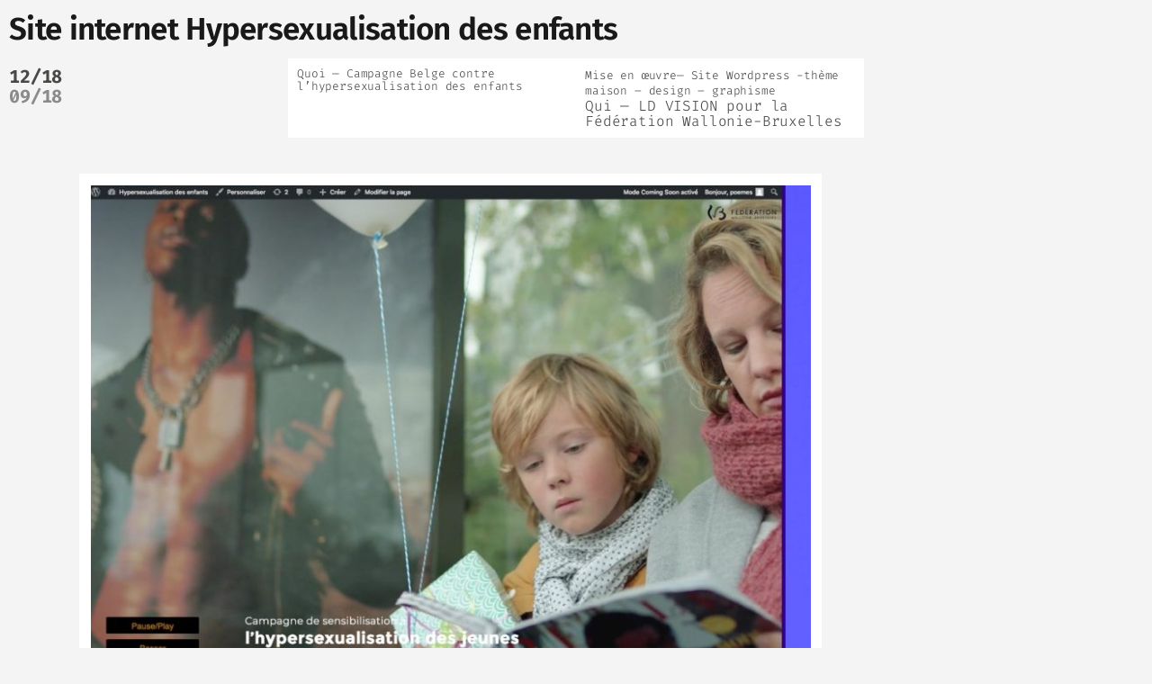

--- FILE ---
content_type: text/html; charset=UTF-8
request_url: https://corinne-blouet.eu/hyper-sexualisation-des-enfants/
body_size: 20295
content:
<!DOCTYPE html>
<html lang="fr-FR" prefix="og: https://ogp.me/ns#">
<head>
	<meta charset="UTF-8" />
	<meta name="viewport" content="width=device-width, initial-scale=1" />

<!-- Optimisation des moteurs de recherche par Rank Math - https://rankmath.com/ -->
<meta name="description" content="Campagne Belge contre l&#039;hypersexualisation des enfants"/>
<meta name="robots" content="index, follow, max-snippet:-1, max-video-preview:-1, max-image-preview:large"/>
<link rel="canonical" href="https://corinne-blouet.eu/hyper-sexualisation-des-enfants/" />
<meta property="og:locale" content="fr_FR" />
<meta property="og:type" content="article" />
<meta property="og:title" content="Site internet Hypersexualisation des enfants - Corinne Blouet" />
<meta property="og:description" content="Campagne Belge contre l&#039;hypersexualisation des enfants" />
<meta property="og:url" content="https://corinne-blouet.eu/hyper-sexualisation-des-enfants/" />
<meta property="og:site_name" content="CB" />
<meta property="article:section" content="Site internet" />
<meta property="og:updated_time" content="2026-01-16T08:22:52+01:00" />
<meta property="og:image" content="https://corinne-blouet.eu/wp-content/uploads/2020/03/hypersex02.jpg" />
<meta property="og:image:secure_url" content="https://corinne-blouet.eu/wp-content/uploads/2020/03/hypersex02.jpg" />
<meta property="og:image:width" content="825" />
<meta property="og:image:height" content="550" />
<meta property="og:image:alt" content="Hyper sexualisation des enfants" />
<meta property="og:image:type" content="image/jpeg" />
<meta property="article:published_time" content="2018-03-04T06:15:00+01:00" />
<meta property="article:modified_time" content="2026-01-16T08:22:52+01:00" />
<meta name="twitter:card" content="summary_large_image" />
<meta name="twitter:title" content="Site internet Hypersexualisation des enfants - Corinne Blouet" />
<meta name="twitter:description" content="Campagne Belge contre l&#039;hypersexualisation des enfants" />
<meta name="twitter:image" content="https://corinne-blouet.eu/wp-content/uploads/2020/03/hypersex02.jpg" />
<meta name="twitter:label1" content="Écrit par" />
<meta name="twitter:data1" content="candide" />
<meta name="twitter:label2" content="Temps de lecture" />
<meta name="twitter:data2" content="Moins d’une minute" />
<script type="application/ld+json" class="rank-math-schema">{"@context":"https://schema.org","@graph":[{"@type":["Person","Organization"],"@id":"https://corinne-blouet.eu/#person","name":"candide","logo":{"@type":"ImageObject","@id":"https://corinne-blouet.eu/#logo","url":"http://corinne-blouet.eu/wp-content/uploads/2020/03/logo-cb2-e1618822886773.png","contentUrl":"http://corinne-blouet.eu/wp-content/uploads/2020/03/logo-cb2-e1618822886773.png","caption":"CB","inLanguage":"fr-FR","width":"101","height":"57"},"image":{"@type":"ImageObject","@id":"https://corinne-blouet.eu/#logo","url":"http://corinne-blouet.eu/wp-content/uploads/2020/03/logo-cb2-e1618822886773.png","contentUrl":"http://corinne-blouet.eu/wp-content/uploads/2020/03/logo-cb2-e1618822886773.png","caption":"CB","inLanguage":"fr-FR","width":"101","height":"57"}},{"@type":"WebSite","@id":"https://corinne-blouet.eu/#website","url":"https://corinne-blouet.eu","name":"CB","alternateName":"graphisme &amp; sites web","publisher":{"@id":"https://corinne-blouet.eu/#person"},"inLanguage":"fr-FR"},{"@type":"ImageObject","@id":"https://corinne-blouet.eu/wp-content/uploads/2020/03/hypersex02.jpg","url":"https://corinne-blouet.eu/wp-content/uploads/2020/03/hypersex02.jpg","width":"825","height":"550","inLanguage":"fr-FR"},{"@type":"WebPage","@id":"https://corinne-blouet.eu/hyper-sexualisation-des-enfants/#webpage","url":"https://corinne-blouet.eu/hyper-sexualisation-des-enfants/","name":"Site internet Hypersexualisation des enfants - Corinne Blouet","datePublished":"2018-03-04T06:15:00+01:00","dateModified":"2026-01-16T08:22:52+01:00","isPartOf":{"@id":"https://corinne-blouet.eu/#website"},"primaryImageOfPage":{"@id":"https://corinne-blouet.eu/wp-content/uploads/2020/03/hypersex02.jpg"},"inLanguage":"fr-FR"},{"@type":"Person","@id":"https://corinne-blouet.eu/author/candide/","name":"candide","url":"https://corinne-blouet.eu/author/candide/","image":{"@type":"ImageObject","@id":"https://secure.gravatar.com/avatar/12cc2d509e7d93f278fe53912b587064bbf5e15ae792cf8d914facbe1aac381c?s=96&amp;d=identicon&amp;r=g","url":"https://secure.gravatar.com/avatar/12cc2d509e7d93f278fe53912b587064bbf5e15ae792cf8d914facbe1aac381c?s=96&amp;d=identicon&amp;r=g","caption":"candide","inLanguage":"fr-FR"}},{"@type":"BlogPosting","headline":"Site internet Hypersexualisation des enfants - Corinne Blouet","keywords":"Hyper sexualisation des enfants","datePublished":"2018-03-04T06:15:00+01:00","dateModified":"2026-01-16T08:22:52+01:00","articleSection":"Site internet","author":{"@id":"https://corinne-blouet.eu/author/candide/","name":"candide"},"publisher":{"@id":"https://corinne-blouet.eu/#person"},"description":"Campagne Belge contre l&#039;hypersexualisation des enfants","name":"Site internet Hypersexualisation des enfants - Corinne Blouet","@id":"https://corinne-blouet.eu/hyper-sexualisation-des-enfants/#richSnippet","isPartOf":{"@id":"https://corinne-blouet.eu/hyper-sexualisation-des-enfants/#webpage"},"image":{"@id":"https://corinne-blouet.eu/wp-content/uploads/2020/03/hypersex02.jpg"},"inLanguage":"fr-FR","mainEntityOfPage":{"@id":"https://corinne-blouet.eu/hyper-sexualisation-des-enfants/#webpage"}}]}</script>
<!-- /Extension Rank Math WordPress SEO -->

<title>Site internet Hypersexualisation des enfants - Corinne Blouet</title>
<link rel="alternate" type="application/rss+xml" title="Corinne Blouet &raquo; Flux" href="https://corinne-blouet.eu/feed/" />
<link rel="alternate" type="application/rss+xml" title="Corinne Blouet &raquo; Flux des commentaires" href="https://corinne-blouet.eu/comments/feed/" />
<link rel="alternate" title="oEmbed (JSON)" type="application/json+oembed" href="https://corinne-blouet.eu/wp-json/oembed/1.0/embed?url=https%3A%2F%2Fcorinne-blouet.eu%2Fhyper-sexualisation-des-enfants%2F" />
<link rel="alternate" title="oEmbed (XML)" type="text/xml+oembed" href="https://corinne-blouet.eu/wp-json/oembed/1.0/embed?url=https%3A%2F%2Fcorinne-blouet.eu%2Fhyper-sexualisation-des-enfants%2F&#038;format=xml" />
<style id='wp-img-auto-sizes-contain-inline-css'>
img:is([sizes=auto i],[sizes^="auto," i]){contain-intrinsic-size:3000px 1500px}
/*# sourceURL=wp-img-auto-sizes-contain-inline-css */
</style>
<style id='wp-block-post-title-inline-css'>
.wp-block-post-title{box-sizing:border-box;word-break:break-word}.wp-block-post-title :where(a){display:inline-block;font-family:inherit;font-size:inherit;font-style:inherit;font-weight:inherit;letter-spacing:inherit;line-height:inherit;text-decoration:inherit}
/*# sourceURL=https://corinne-blouet.eu/wp-includes/blocks/post-title/style.min.css */
</style>
<style id='wp-block-group-inline-css'>
.wp-block-group{box-sizing:border-box}:where(.wp-block-group.wp-block-group-is-layout-constrained){position:relative}
/*# sourceURL=https://corinne-blouet.eu/wp-includes/blocks/group/style.min.css */
</style>
<style id='wp-block-paragraph-inline-css'>
.is-small-text{font-size:.875em}.is-regular-text{font-size:1em}.is-large-text{font-size:2.25em}.is-larger-text{font-size:3em}.has-drop-cap:not(:focus):first-letter{float:left;font-size:8.4em;font-style:normal;font-weight:100;line-height:.68;margin:.05em .1em 0 0;text-transform:uppercase}body.rtl .has-drop-cap:not(:focus):first-letter{float:none;margin-left:.1em}p.has-drop-cap.has-background{overflow:hidden}:root :where(p.has-background){padding:1.25em 2.375em}:where(p.has-text-color:not(.has-link-color)) a{color:inherit}p.has-text-align-left[style*="writing-mode:vertical-lr"],p.has-text-align-right[style*="writing-mode:vertical-rl"]{rotate:180deg}
/*# sourceURL=https://corinne-blouet.eu/wp-includes/blocks/paragraph/style.min.css */
</style>
<style id='wp-block-image-inline-css'>
.wp-block-image>a,.wp-block-image>figure>a{display:inline-block}.wp-block-image img{box-sizing:border-box;height:auto;max-width:100%;vertical-align:bottom}@media not (prefers-reduced-motion){.wp-block-image img.hide{visibility:hidden}.wp-block-image img.show{animation:show-content-image .4s}}.wp-block-image[style*=border-radius] img,.wp-block-image[style*=border-radius]>a{border-radius:inherit}.wp-block-image.has-custom-border img{box-sizing:border-box}.wp-block-image.aligncenter{text-align:center}.wp-block-image.alignfull>a,.wp-block-image.alignwide>a{width:100%}.wp-block-image.alignfull img,.wp-block-image.alignwide img{height:auto;width:100%}.wp-block-image .aligncenter,.wp-block-image .alignleft,.wp-block-image .alignright,.wp-block-image.aligncenter,.wp-block-image.alignleft,.wp-block-image.alignright{display:table}.wp-block-image .aligncenter>figcaption,.wp-block-image .alignleft>figcaption,.wp-block-image .alignright>figcaption,.wp-block-image.aligncenter>figcaption,.wp-block-image.alignleft>figcaption,.wp-block-image.alignright>figcaption{caption-side:bottom;display:table-caption}.wp-block-image .alignleft{float:left;margin:.5em 1em .5em 0}.wp-block-image .alignright{float:right;margin:.5em 0 .5em 1em}.wp-block-image .aligncenter{margin-left:auto;margin-right:auto}.wp-block-image :where(figcaption){margin-bottom:1em;margin-top:.5em}.wp-block-image.is-style-circle-mask img{border-radius:9999px}@supports ((-webkit-mask-image:none) or (mask-image:none)) or (-webkit-mask-image:none){.wp-block-image.is-style-circle-mask img{border-radius:0;-webkit-mask-image:url('data:image/svg+xml;utf8,<svg viewBox="0 0 100 100" xmlns="http://www.w3.org/2000/svg"><circle cx="50" cy="50" r="50"/></svg>');mask-image:url('data:image/svg+xml;utf8,<svg viewBox="0 0 100 100" xmlns="http://www.w3.org/2000/svg"><circle cx="50" cy="50" r="50"/></svg>');mask-mode:alpha;-webkit-mask-position:center;mask-position:center;-webkit-mask-repeat:no-repeat;mask-repeat:no-repeat;-webkit-mask-size:contain;mask-size:contain}}:root :where(.wp-block-image.is-style-rounded img,.wp-block-image .is-style-rounded img){border-radius:9999px}.wp-block-image figure{margin:0}.wp-lightbox-container{display:flex;flex-direction:column;position:relative}.wp-lightbox-container img{cursor:zoom-in}.wp-lightbox-container img:hover+button{opacity:1}.wp-lightbox-container button{align-items:center;backdrop-filter:blur(16px) saturate(180%);background-color:#5a5a5a40;border:none;border-radius:4px;cursor:zoom-in;display:flex;height:20px;justify-content:center;opacity:0;padding:0;position:absolute;right:16px;text-align:center;top:16px;width:20px;z-index:100}@media not (prefers-reduced-motion){.wp-lightbox-container button{transition:opacity .2s ease}}.wp-lightbox-container button:focus-visible{outline:3px auto #5a5a5a40;outline:3px auto -webkit-focus-ring-color;outline-offset:3px}.wp-lightbox-container button:hover{cursor:pointer;opacity:1}.wp-lightbox-container button:focus{opacity:1}.wp-lightbox-container button:focus,.wp-lightbox-container button:hover,.wp-lightbox-container button:not(:hover):not(:active):not(.has-background){background-color:#5a5a5a40;border:none}.wp-lightbox-overlay{box-sizing:border-box;cursor:zoom-out;height:100vh;left:0;overflow:hidden;position:fixed;top:0;visibility:hidden;width:100%;z-index:100000}.wp-lightbox-overlay .close-button{align-items:center;cursor:pointer;display:flex;justify-content:center;min-height:40px;min-width:40px;padding:0;position:absolute;right:calc(env(safe-area-inset-right) + 16px);top:calc(env(safe-area-inset-top) + 16px);z-index:5000000}.wp-lightbox-overlay .close-button:focus,.wp-lightbox-overlay .close-button:hover,.wp-lightbox-overlay .close-button:not(:hover):not(:active):not(.has-background){background:none;border:none}.wp-lightbox-overlay .lightbox-image-container{height:var(--wp--lightbox-container-height);left:50%;overflow:hidden;position:absolute;top:50%;transform:translate(-50%,-50%);transform-origin:top left;width:var(--wp--lightbox-container-width);z-index:9999999999}.wp-lightbox-overlay .wp-block-image{align-items:center;box-sizing:border-box;display:flex;height:100%;justify-content:center;margin:0;position:relative;transform-origin:0 0;width:100%;z-index:3000000}.wp-lightbox-overlay .wp-block-image img{height:var(--wp--lightbox-image-height);min-height:var(--wp--lightbox-image-height);min-width:var(--wp--lightbox-image-width);width:var(--wp--lightbox-image-width)}.wp-lightbox-overlay .wp-block-image figcaption{display:none}.wp-lightbox-overlay button{background:none;border:none}.wp-lightbox-overlay .scrim{background-color:#fff;height:100%;opacity:.9;position:absolute;width:100%;z-index:2000000}.wp-lightbox-overlay.active{visibility:visible}@media not (prefers-reduced-motion){.wp-lightbox-overlay.active{animation:turn-on-visibility .25s both}.wp-lightbox-overlay.active img{animation:turn-on-visibility .35s both}.wp-lightbox-overlay.show-closing-animation:not(.active){animation:turn-off-visibility .35s both}.wp-lightbox-overlay.show-closing-animation:not(.active) img{animation:turn-off-visibility .25s both}.wp-lightbox-overlay.zoom.active{animation:none;opacity:1;visibility:visible}.wp-lightbox-overlay.zoom.active .lightbox-image-container{animation:lightbox-zoom-in .4s}.wp-lightbox-overlay.zoom.active .lightbox-image-container img{animation:none}.wp-lightbox-overlay.zoom.active .scrim{animation:turn-on-visibility .4s forwards}.wp-lightbox-overlay.zoom.show-closing-animation:not(.active){animation:none}.wp-lightbox-overlay.zoom.show-closing-animation:not(.active) .lightbox-image-container{animation:lightbox-zoom-out .4s}.wp-lightbox-overlay.zoom.show-closing-animation:not(.active) .lightbox-image-container img{animation:none}.wp-lightbox-overlay.zoom.show-closing-animation:not(.active) .scrim{animation:turn-off-visibility .4s forwards}}@keyframes show-content-image{0%{visibility:hidden}99%{visibility:hidden}to{visibility:visible}}@keyframes turn-on-visibility{0%{opacity:0}to{opacity:1}}@keyframes turn-off-visibility{0%{opacity:1;visibility:visible}99%{opacity:0;visibility:visible}to{opacity:0;visibility:hidden}}@keyframes lightbox-zoom-in{0%{transform:translate(calc((-100vw + var(--wp--lightbox-scrollbar-width))/2 + var(--wp--lightbox-initial-left-position)),calc(-50vh + var(--wp--lightbox-initial-top-position))) scale(var(--wp--lightbox-scale))}to{transform:translate(-50%,-50%) scale(1)}}@keyframes lightbox-zoom-out{0%{transform:translate(-50%,-50%) scale(1);visibility:visible}99%{visibility:visible}to{transform:translate(calc((-100vw + var(--wp--lightbox-scrollbar-width))/2 + var(--wp--lightbox-initial-left-position)),calc(-50vh + var(--wp--lightbox-initial-top-position))) scale(var(--wp--lightbox-scale));visibility:hidden}}
/*# sourceURL=https://corinne-blouet.eu/wp-includes/blocks/image/style.min.css */
</style>
<style id='wp-block-post-content-inline-css'>
.wp-block-post-content{display:flow-root}
/*# sourceURL=https://corinne-blouet.eu/wp-includes/blocks/post-content/style.min.css */
</style>
<style id='wp-emoji-styles-inline-css'>

	img.wp-smiley, img.emoji {
		display: inline !important;
		border: none !important;
		box-shadow: none !important;
		height: 1em !important;
		width: 1em !important;
		margin: 0 0.07em !important;
		vertical-align: -0.1em !important;
		background: none !important;
		padding: 0 !important;
	}
/*# sourceURL=wp-emoji-styles-inline-css */
</style>
<style id='wp-block-library-inline-css'>
:root{--wp-block-synced-color:#7a00df;--wp-block-synced-color--rgb:122,0,223;--wp-bound-block-color:var(--wp-block-synced-color);--wp-editor-canvas-background:#ddd;--wp-admin-theme-color:#007cba;--wp-admin-theme-color--rgb:0,124,186;--wp-admin-theme-color-darker-10:#006ba1;--wp-admin-theme-color-darker-10--rgb:0,107,160.5;--wp-admin-theme-color-darker-20:#005a87;--wp-admin-theme-color-darker-20--rgb:0,90,135;--wp-admin-border-width-focus:2px}@media (min-resolution:192dpi){:root{--wp-admin-border-width-focus:1.5px}}.wp-element-button{cursor:pointer}:root .has-very-light-gray-background-color{background-color:#eee}:root .has-very-dark-gray-background-color{background-color:#313131}:root .has-very-light-gray-color{color:#eee}:root .has-very-dark-gray-color{color:#313131}:root .has-vivid-green-cyan-to-vivid-cyan-blue-gradient-background{background:linear-gradient(135deg,#00d084,#0693e3)}:root .has-purple-crush-gradient-background{background:linear-gradient(135deg,#34e2e4,#4721fb 50%,#ab1dfe)}:root .has-hazy-dawn-gradient-background{background:linear-gradient(135deg,#faaca8,#dad0ec)}:root .has-subdued-olive-gradient-background{background:linear-gradient(135deg,#fafae1,#67a671)}:root .has-atomic-cream-gradient-background{background:linear-gradient(135deg,#fdd79a,#004a59)}:root .has-nightshade-gradient-background{background:linear-gradient(135deg,#330968,#31cdcf)}:root .has-midnight-gradient-background{background:linear-gradient(135deg,#020381,#2874fc)}:root{--wp--preset--font-size--normal:16px;--wp--preset--font-size--huge:42px}.has-regular-font-size{font-size:1em}.has-larger-font-size{font-size:2.625em}.has-normal-font-size{font-size:var(--wp--preset--font-size--normal)}.has-huge-font-size{font-size:var(--wp--preset--font-size--huge)}.has-text-align-center{text-align:center}.has-text-align-left{text-align:left}.has-text-align-right{text-align:right}.has-fit-text{white-space:nowrap!important}#end-resizable-editor-section{display:none}.aligncenter{clear:both}.items-justified-left{justify-content:flex-start}.items-justified-center{justify-content:center}.items-justified-right{justify-content:flex-end}.items-justified-space-between{justify-content:space-between}.screen-reader-text{border:0;clip-path:inset(50%);height:1px;margin:-1px;overflow:hidden;padding:0;position:absolute;width:1px;word-wrap:normal!important}.screen-reader-text:focus{background-color:#ddd;clip-path:none;color:#444;display:block;font-size:1em;height:auto;left:5px;line-height:normal;padding:15px 23px 14px;text-decoration:none;top:5px;width:auto;z-index:100000}html :where(.has-border-color){border-style:solid}html :where([style*=border-top-color]){border-top-style:solid}html :where([style*=border-right-color]){border-right-style:solid}html :where([style*=border-bottom-color]){border-bottom-style:solid}html :where([style*=border-left-color]){border-left-style:solid}html :where([style*=border-width]){border-style:solid}html :where([style*=border-top-width]){border-top-style:solid}html :where([style*=border-right-width]){border-right-style:solid}html :where([style*=border-bottom-width]){border-bottom-style:solid}html :where([style*=border-left-width]){border-left-style:solid}html :where(img[class*=wp-image-]){height:auto;max-width:100%}:where(figure){margin:0 0 1em}html :where(.is-position-sticky){--wp-admin--admin-bar--position-offset:var(--wp-admin--admin-bar--height,0px)}@media screen and (max-width:600px){html :where(.is-position-sticky){--wp-admin--admin-bar--position-offset:0px}}
/*# sourceURL=/wp-includes/css/dist/block-library/common.min.css */
</style>
<style id='global-styles-inline-css'>
:root{--wp--preset--aspect-ratio--square: 1;--wp--preset--aspect-ratio--4-3: 4/3;--wp--preset--aspect-ratio--3-4: 3/4;--wp--preset--aspect-ratio--3-2: 3/2;--wp--preset--aspect-ratio--2-3: 2/3;--wp--preset--aspect-ratio--16-9: 16/9;--wp--preset--aspect-ratio--9-16: 9/16;--wp--preset--color--black: #000000;--wp--preset--color--cyan-bluish-gray: #abb8c3;--wp--preset--color--white: #ffffff;--wp--preset--color--pale-pink: #f78da7;--wp--preset--color--vivid-red: #cf2e2e;--wp--preset--color--luminous-vivid-orange: #ff6900;--wp--preset--color--luminous-vivid-amber: #fcb900;--wp--preset--color--light-green-cyan: #7bdcb5;--wp--preset--color--vivid-green-cyan: #00d084;--wp--preset--color--pale-cyan-blue: #8ed1fc;--wp--preset--color--vivid-cyan-blue: #0693e3;--wp--preset--color--vivid-purple: #9b51e0;--wp--preset--color--base: #F8F7F5;--wp--preset--color--contrast: #191919;--wp--preset--color--accent-1: #FFFFFF;--wp--preset--color--accent-2: #F5B684;--wp--preset--color--accent-3: #191919;--wp--preset--color--accent-4: #5F5F5F;--wp--preset--color--accent-5: #F1EEE9;--wp--preset--color--accent-6: #19191933;--wp--preset--gradient--vivid-cyan-blue-to-vivid-purple: linear-gradient(135deg,rgb(6,147,227) 0%,rgb(155,81,224) 100%);--wp--preset--gradient--light-green-cyan-to-vivid-green-cyan: linear-gradient(135deg,rgb(122,220,180) 0%,rgb(0,208,130) 100%);--wp--preset--gradient--luminous-vivid-amber-to-luminous-vivid-orange: linear-gradient(135deg,rgb(252,185,0) 0%,rgb(255,105,0) 100%);--wp--preset--gradient--luminous-vivid-orange-to-vivid-red: linear-gradient(135deg,rgb(255,105,0) 0%,rgb(207,46,46) 100%);--wp--preset--gradient--very-light-gray-to-cyan-bluish-gray: linear-gradient(135deg,rgb(238,238,238) 0%,rgb(169,184,195) 100%);--wp--preset--gradient--cool-to-warm-spectrum: linear-gradient(135deg,rgb(74,234,220) 0%,rgb(151,120,209) 20%,rgb(207,42,186) 40%,rgb(238,44,130) 60%,rgb(251,105,98) 80%,rgb(254,248,76) 100%);--wp--preset--gradient--blush-light-purple: linear-gradient(135deg,rgb(255,206,236) 0%,rgb(152,150,240) 100%);--wp--preset--gradient--blush-bordeaux: linear-gradient(135deg,rgb(254,205,165) 0%,rgb(254,45,45) 50%,rgb(107,0,62) 100%);--wp--preset--gradient--luminous-dusk: linear-gradient(135deg,rgb(255,203,112) 0%,rgb(199,81,192) 50%,rgb(65,88,208) 100%);--wp--preset--gradient--pale-ocean: linear-gradient(135deg,rgb(255,245,203) 0%,rgb(182,227,212) 50%,rgb(51,167,181) 100%);--wp--preset--gradient--electric-grass: linear-gradient(135deg,rgb(202,248,128) 0%,rgb(113,206,126) 100%);--wp--preset--gradient--midnight: linear-gradient(135deg,rgb(2,3,129) 0%,rgb(40,116,252) 100%);--wp--preset--font-size--small: 0.8rem;--wp--preset--font-size--medium: clamp(1rem, 1rem + ((1vw - 0.2rem) * 0.439), 1.28rem);--wp--preset--font-size--large: clamp(1.2rem, 1.2rem + ((1vw - 0.2rem) * 0.627), 1.6rem);--wp--preset--font-size--x-large: clamp(1.8rem, 1.8rem + ((1vw - 0.2rem) * 0.627), 2.2rem);--wp--preset--font-size--xx-large: clamp(2rem, 2rem + ((1vw - 0.2rem) * 1.255), 2.8rem);--wp--preset--font-family--literata: Literata, serif;--wp--preset--font-family--fira-sans: "Fira Sans", sans-serif;--wp--preset--font-family--fira-code: "Fira Code", monospace;--wp--preset--font-family--fraunces: Fraunces, serif;--wp--preset--spacing--20: 10px;--wp--preset--spacing--30: 20px;--wp--preset--spacing--40: 30px;--wp--preset--spacing--50: clamp(30px, 5vw, 50px);--wp--preset--spacing--60: clamp(30px, 7vw, 70px);--wp--preset--spacing--70: clamp(50px, 7vw, 90px);--wp--preset--spacing--80: clamp(70px, 10vw, 140px);--wp--preset--shadow--natural: 6px 6px 9px rgba(0, 0, 0, 0.2);--wp--preset--shadow--deep: 12px 12px 50px rgba(0, 0, 0, 0.4);--wp--preset--shadow--sharp: 6px 6px 0px rgba(0, 0, 0, 0.2);--wp--preset--shadow--outlined: 6px 6px 0px -3px rgb(255, 255, 255), 6px 6px rgb(0, 0, 0);--wp--preset--shadow--crisp: 6px 6px 0px rgb(0, 0, 0);}:root { --wp--style--global--content-size: 645px;--wp--style--global--wide-size: 1340px; }:where(body) { margin: 0; }.wp-site-blocks { padding-top: var(--wp--style--root--padding-top); padding-bottom: var(--wp--style--root--padding-bottom); }.has-global-padding { padding-right: var(--wp--style--root--padding-right); padding-left: var(--wp--style--root--padding-left); }.has-global-padding > .alignfull { margin-right: calc(var(--wp--style--root--padding-right) * -1); margin-left: calc(var(--wp--style--root--padding-left) * -1); }.has-global-padding :where(:not(.alignfull.is-layout-flow) > .has-global-padding:not(.wp-block-block, .alignfull)) { padding-right: 0; padding-left: 0; }.has-global-padding :where(:not(.alignfull.is-layout-flow) > .has-global-padding:not(.wp-block-block, .alignfull)) > .alignfull { margin-left: 0; margin-right: 0; }.wp-site-blocks > .alignleft { float: left; margin-right: 2em; }.wp-site-blocks > .alignright { float: right; margin-left: 2em; }.wp-site-blocks > .aligncenter { justify-content: center; margin-left: auto; margin-right: auto; }:where(.wp-site-blocks) > * { margin-block-start: 0.5rem; margin-block-end: 0; }:where(.wp-site-blocks) > :first-child { margin-block-start: 0; }:where(.wp-site-blocks) > :last-child { margin-block-end: 0; }:root { --wp--style--block-gap: 0.5rem; }:root :where(.is-layout-flow) > :first-child{margin-block-start: 0;}:root :where(.is-layout-flow) > :last-child{margin-block-end: 0;}:root :where(.is-layout-flow) > *{margin-block-start: 0.5rem;margin-block-end: 0;}:root :where(.is-layout-constrained) > :first-child{margin-block-start: 0;}:root :where(.is-layout-constrained) > :last-child{margin-block-end: 0;}:root :where(.is-layout-constrained) > *{margin-block-start: 0.5rem;margin-block-end: 0;}:root :where(.is-layout-flex){gap: 0.5rem;}:root :where(.is-layout-grid){gap: 0.5rem;}.is-layout-flow > .alignleft{float: left;margin-inline-start: 0;margin-inline-end: 2em;}.is-layout-flow > .alignright{float: right;margin-inline-start: 2em;margin-inline-end: 0;}.is-layout-flow > .aligncenter{margin-left: auto !important;margin-right: auto !important;}.is-layout-constrained > .alignleft{float: left;margin-inline-start: 0;margin-inline-end: 2em;}.is-layout-constrained > .alignright{float: right;margin-inline-start: 2em;margin-inline-end: 0;}.is-layout-constrained > .aligncenter{margin-left: auto !important;margin-right: auto !important;}.is-layout-constrained > :where(:not(.alignleft):not(.alignright):not(.alignfull)){max-width: var(--wp--style--global--content-size);margin-left: auto !important;margin-right: auto !important;}.is-layout-constrained > .alignwide{max-width: var(--wp--style--global--wide-size);}body .is-layout-flex{display: flex;}.is-layout-flex{flex-wrap: wrap;align-items: center;}.is-layout-flex > :is(*, div){margin: 0;}body .is-layout-grid{display: grid;}.is-layout-grid > :is(*, div){margin: 0;}body{background-color: var(--wp--preset--color--base);color: var(--wp--preset--color--accent-4);font-family: var(--wp--preset--font-family--fira-code);font-size: var(--wp--preset--font-size--small);font-style: normal;font-weight: 300;letter-spacing: -0.01em;line-height: 1.5;--wp--style--root--padding-top: 0px;--wp--style--root--padding-right: var(--wp--preset--spacing--50);--wp--style--root--padding-bottom: 0px;--wp--style--root--padding-left: var(--wp--preset--spacing--50);}a:where(:not(.wp-element-button)){color: currentColor;text-decoration: underline;}:root :where(a:where(:not(.wp-element-button)):hover){text-decoration: none;}h1, h2, h3, h4, h5, h6{color: var(--wp--preset--color--accent-3);font-family: var(--wp--preset--font-family--fira-sans);font-style: normal;font-weight: 700;letter-spacing: -0.02em;line-height: 1.24;}h1{font-family: var(--wp--preset--font-family--literata);font-size: var(--wp--preset--font-size--x-large);}h2{font-family: var(--wp--preset--font-family--fraunces);font-size: var(--wp--preset--font-size--x-large);font-style: normal;font-weight: 800;line-height: 1.3;}h3{font-size: var(--wp--preset--font-size--large);}h4{font-size: var(--wp--preset--font-size--medium);}h5{font-size: var(--wp--preset--font-size--small);letter-spacing: 0.5px;}h6{font-size: var(--wp--preset--font-size--small);font-weight: 200;letter-spacing: 1.4px;text-transform: uppercase;}:root :where(.wp-element-button, .wp-block-button__link){background-color: var(--wp--preset--color--contrast);border-radius: 0px;border-width: 0;color: var(--wp--preset--color--base);font-family: var(--wp--preset--font-family--literata);font-size: var(--wp--preset--font-size--medium);font-style: inherit;font-weight: 400;letter-spacing: -0.01em;line-height: inherit;padding-top: 1rem;padding-right: 1rem;padding-bottom: 1rem;padding-left: 1rem;text-decoration: none;text-transform: uppercase;}:root :where(.wp-element-button:hover, .wp-block-button__link:hover){background-color: color-mix(in srgb, var(--wp--preset--color--contrast) 85%, transparent);border-color: transparent;color: var(--wp--preset--color--base);}:root :where(.wp-element-button:focus, .wp-block-button__link:focus){outline-color: var(--wp--preset--color--accent-4);outline-offset: 2px;}:root :where(.wp-element-caption, .wp-block-audio figcaption, .wp-block-embed figcaption, .wp-block-gallery figcaption, .wp-block-image figcaption, .wp-block-table figcaption, .wp-block-video figcaption){font-size: var(--wp--preset--font-size--small);line-height: 1.4;}.has-black-color{color: var(--wp--preset--color--black) !important;}.has-cyan-bluish-gray-color{color: var(--wp--preset--color--cyan-bluish-gray) !important;}.has-white-color{color: var(--wp--preset--color--white) !important;}.has-pale-pink-color{color: var(--wp--preset--color--pale-pink) !important;}.has-vivid-red-color{color: var(--wp--preset--color--vivid-red) !important;}.has-luminous-vivid-orange-color{color: var(--wp--preset--color--luminous-vivid-orange) !important;}.has-luminous-vivid-amber-color{color: var(--wp--preset--color--luminous-vivid-amber) !important;}.has-light-green-cyan-color{color: var(--wp--preset--color--light-green-cyan) !important;}.has-vivid-green-cyan-color{color: var(--wp--preset--color--vivid-green-cyan) !important;}.has-pale-cyan-blue-color{color: var(--wp--preset--color--pale-cyan-blue) !important;}.has-vivid-cyan-blue-color{color: var(--wp--preset--color--vivid-cyan-blue) !important;}.has-vivid-purple-color{color: var(--wp--preset--color--vivid-purple) !important;}.has-base-color{color: var(--wp--preset--color--base) !important;}.has-contrast-color{color: var(--wp--preset--color--contrast) !important;}.has-accent-1-color{color: var(--wp--preset--color--accent-1) !important;}.has-accent-2-color{color: var(--wp--preset--color--accent-2) !important;}.has-accent-3-color{color: var(--wp--preset--color--accent-3) !important;}.has-accent-4-color{color: var(--wp--preset--color--accent-4) !important;}.has-accent-5-color{color: var(--wp--preset--color--accent-5) !important;}.has-accent-6-color{color: var(--wp--preset--color--accent-6) !important;}.has-black-background-color{background-color: var(--wp--preset--color--black) !important;}.has-cyan-bluish-gray-background-color{background-color: var(--wp--preset--color--cyan-bluish-gray) !important;}.has-white-background-color{background-color: var(--wp--preset--color--white) !important;}.has-pale-pink-background-color{background-color: var(--wp--preset--color--pale-pink) !important;}.has-vivid-red-background-color{background-color: var(--wp--preset--color--vivid-red) !important;}.has-luminous-vivid-orange-background-color{background-color: var(--wp--preset--color--luminous-vivid-orange) !important;}.has-luminous-vivid-amber-background-color{background-color: var(--wp--preset--color--luminous-vivid-amber) !important;}.has-light-green-cyan-background-color{background-color: var(--wp--preset--color--light-green-cyan) !important;}.has-vivid-green-cyan-background-color{background-color: var(--wp--preset--color--vivid-green-cyan) !important;}.has-pale-cyan-blue-background-color{background-color: var(--wp--preset--color--pale-cyan-blue) !important;}.has-vivid-cyan-blue-background-color{background-color: var(--wp--preset--color--vivid-cyan-blue) !important;}.has-vivid-purple-background-color{background-color: var(--wp--preset--color--vivid-purple) !important;}.has-base-background-color{background-color: var(--wp--preset--color--base) !important;}.has-contrast-background-color{background-color: var(--wp--preset--color--contrast) !important;}.has-accent-1-background-color{background-color: var(--wp--preset--color--accent-1) !important;}.has-accent-2-background-color{background-color: var(--wp--preset--color--accent-2) !important;}.has-accent-3-background-color{background-color: var(--wp--preset--color--accent-3) !important;}.has-accent-4-background-color{background-color: var(--wp--preset--color--accent-4) !important;}.has-accent-5-background-color{background-color: var(--wp--preset--color--accent-5) !important;}.has-accent-6-background-color{background-color: var(--wp--preset--color--accent-6) !important;}.has-black-border-color{border-color: var(--wp--preset--color--black) !important;}.has-cyan-bluish-gray-border-color{border-color: var(--wp--preset--color--cyan-bluish-gray) !important;}.has-white-border-color{border-color: var(--wp--preset--color--white) !important;}.has-pale-pink-border-color{border-color: var(--wp--preset--color--pale-pink) !important;}.has-vivid-red-border-color{border-color: var(--wp--preset--color--vivid-red) !important;}.has-luminous-vivid-orange-border-color{border-color: var(--wp--preset--color--luminous-vivid-orange) !important;}.has-luminous-vivid-amber-border-color{border-color: var(--wp--preset--color--luminous-vivid-amber) !important;}.has-light-green-cyan-border-color{border-color: var(--wp--preset--color--light-green-cyan) !important;}.has-vivid-green-cyan-border-color{border-color: var(--wp--preset--color--vivid-green-cyan) !important;}.has-pale-cyan-blue-border-color{border-color: var(--wp--preset--color--pale-cyan-blue) !important;}.has-vivid-cyan-blue-border-color{border-color: var(--wp--preset--color--vivid-cyan-blue) !important;}.has-vivid-purple-border-color{border-color: var(--wp--preset--color--vivid-purple) !important;}.has-base-border-color{border-color: var(--wp--preset--color--base) !important;}.has-contrast-border-color{border-color: var(--wp--preset--color--contrast) !important;}.has-accent-1-border-color{border-color: var(--wp--preset--color--accent-1) !important;}.has-accent-2-border-color{border-color: var(--wp--preset--color--accent-2) !important;}.has-accent-3-border-color{border-color: var(--wp--preset--color--accent-3) !important;}.has-accent-4-border-color{border-color: var(--wp--preset--color--accent-4) !important;}.has-accent-5-border-color{border-color: var(--wp--preset--color--accent-5) !important;}.has-accent-6-border-color{border-color: var(--wp--preset--color--accent-6) !important;}.has-vivid-cyan-blue-to-vivid-purple-gradient-background{background: var(--wp--preset--gradient--vivid-cyan-blue-to-vivid-purple) !important;}.has-light-green-cyan-to-vivid-green-cyan-gradient-background{background: var(--wp--preset--gradient--light-green-cyan-to-vivid-green-cyan) !important;}.has-luminous-vivid-amber-to-luminous-vivid-orange-gradient-background{background: var(--wp--preset--gradient--luminous-vivid-amber-to-luminous-vivid-orange) !important;}.has-luminous-vivid-orange-to-vivid-red-gradient-background{background: var(--wp--preset--gradient--luminous-vivid-orange-to-vivid-red) !important;}.has-very-light-gray-to-cyan-bluish-gray-gradient-background{background: var(--wp--preset--gradient--very-light-gray-to-cyan-bluish-gray) !important;}.has-cool-to-warm-spectrum-gradient-background{background: var(--wp--preset--gradient--cool-to-warm-spectrum) !important;}.has-blush-light-purple-gradient-background{background: var(--wp--preset--gradient--blush-light-purple) !important;}.has-blush-bordeaux-gradient-background{background: var(--wp--preset--gradient--blush-bordeaux) !important;}.has-luminous-dusk-gradient-background{background: var(--wp--preset--gradient--luminous-dusk) !important;}.has-pale-ocean-gradient-background{background: var(--wp--preset--gradient--pale-ocean) !important;}.has-electric-grass-gradient-background{background: var(--wp--preset--gradient--electric-grass) !important;}.has-midnight-gradient-background{background: var(--wp--preset--gradient--midnight) !important;}.has-small-font-size{font-size: var(--wp--preset--font-size--small) !important;}.has-medium-font-size{font-size: var(--wp--preset--font-size--medium) !important;}.has-large-font-size{font-size: var(--wp--preset--font-size--large) !important;}.has-x-large-font-size{font-size: var(--wp--preset--font-size--x-large) !important;}.has-xx-large-font-size{font-size: var(--wp--preset--font-size--xx-large) !important;}.has-literata-font-family{font-family: var(--wp--preset--font-family--literata) !important;}.has-fira-sans-font-family{font-family: var(--wp--preset--font-family--fira-sans) !important;}.has-fira-code-font-family{font-family: var(--wp--preset--font-family--fira-code) !important;}.has-fraunces-font-family{font-family: var(--wp--preset--font-family--fraunces) !important;}
* {
  margin: 0;
  padding: 0;
  box-sizing: border-box;
}

.wrapper {
  width: 100%;
  height: 100vh;
	display:flex;
  flex-direction: column;
}
.center {
  display: flex;
  align-items: center;
  justify-content: center;
}
.container {
  width:400px;
  height: 400px;
  border: 1px solid red;
}

.container.no-overflow {
  overflow: hidden;
}

.content,
.content .section {
  width: 100%;
  height: 100%;
}

.content {
  display: flex;
  flex-wrap: nowrap;
}

.content .section {
  flex: 1 0 100%;
}

.content .section .panel {
  width: 100%;
  height: 100%;
  min-height: unset;
}

.buttons {
  position: fixed;
  width: 100%;
  top: 200px;
  left: 0;
  margin-top: 20px;
  gap: 10px;
  z-index: 10;
}
.wp-block-navigation.items-justified-center #modal-1,.wp-block-navigation__responsive-container {
    height: 300px !important;
}
.modal-wrapper.styled .wp-post-modal {
  position: relative;
  background-color: #fefefe;
  margin: 10vh auto;
  padding: 20px;
  border: 1px solid #888;
  width: 80% !important;
  transition: all 2s ease;
}
.lightbox {
  display: none; /* cachée par défaut */
  position: fixed; /* fixée et qui prend tout l'écran */
  z-index: 1000; /* Pour être sûr de passer au dessus du reste */
  top: 0;
  left: 0;
  bottom: 0;
  right: 0;
  background-color: rgba(0,0,0,.7); /* noire avec transparence */
  background-size: contain; /* l'image occupe tout l'espace disponible */
  background-repeat: no-repeat; 
  background-position: center;
  cursor: pointer; /* Le curseur a la même forme que sur un lien */
}

.wp-block-image img{max-width: 900px;}
.wp-block-image > *, .pin-wrap > * {
  min-width:30vw!important;
  padding: 0 5vw;
}
.wp-block-image{grid-column: span 1}
.wp-block-video video{min-width:500px}
.wp-block-image img{background-color: #eee;padding:1em}
#colorbox, #cboxOverlay, #cboxWrapper{z-index:9999999999}
.masonry { /* Masonry container */
    column-count: 2;
    column-gap: 1em;
}

.itemma { /* Masonry bricks or child elements */
    background-color: #eee;
    display: inline-block;
    margin: 0 0 1em;
    width: 100%;
}
.masonry {
    margin: 1.5em 0;
    padding: 0;
    -moz-column-gap: 1.5em;
    -webkit-column-gap: 1.5em;
    column-gap: 1.5em;
    font-size: .85em;
}

.itemma {
    display: inline-block;
    padding: 1em;
    margin: 0 0 1.5em;
    width: 100%;
	-webkit-transition:1s ease all;
    box-sizing: border-box;
    -moz-box-sizing: border-box;
    -webkit-box-sizing: border-box;
}
.itemma img{max-width:100%;}
.single .magazine-column{border-right:none}

@media only screen and (max-width: 400px) {
    .masonry {
        -moz-column-count: 1;
        -webkit-column-count: 1;
        column-count: 1;
    }
	.corps{gap: 85px 20px;}
}



@media only screen and (min-width: 401px) {
    .masonry {
        -moz-column-count: 2;
        -webkit-column-count: 2;
        column-count: 2;
    }
}

@media only screen and (min-width: 1280px) {
    .wrapper {
        width: 100%;
    }
}


*,
*::before,
*::after {
  box-sizing: border-box;
}

body {overflow-x:scroll!important}
.wrapperco{width:200vw;}

aside{display:none}
.mobmenu-push-wrap{width:100%!important}
.wp-post-modal .headerco,.single .headerco{display:none}
.magazine-column {
    animation: fadein 2s;
    -moz-animation: fadein 2s; /* Firefox */
    -webkit-animation: fadein 2s; /* Safari et Chrome */
    -o-animation: fadein 2s; /* Opera */
}
@keyframes fadein {
    from {
			-webkit-transform: translateX(-15px);
    -ms-transform: translateX(-15px);
    transform: translateX(-15px);
        opacity:0;
    }
    to {
			-webkit-transform: translateX(0px);
    -ms-transform: translateX(0px);
    transform: translateX(0px);
        opacity:1;
    }
}
@-moz-keyframes fadein { /* sur Firefox */
    from {
			-webkit-transform: translateX(-15px);
    -ms-transform: translateX(-15px);
    transform: translateX(-15px);
        opacity:0;
    }
    to {
			-webkit-transform: translateX(0px);
    -ms-transform: translateX(0px);
    transform: translateX(0px);
        opacity:1;
    }
}
@-webkit-keyframes fadein { /* sur Safari et Chrome */
    from {
			-webkit-transform: translateX(-15px);
    -ms-transform: translateX(-15px);
    transform: translateX(-15px);
        opacity:0;
    }
    to {
			-webkit-transform: translateX(0px);
    -ms-transform: translateX(0px);
    transform: translateX(0px);
        opacity:1;
    }
}
@-o-keyframes fadein { /* sur Opera */
    from {
			-webkit-transform: translateX(-15px);
    -ms-transform: translateX(-15px);
    transform: translateX(-15px);
        opacity:0;
    }
    to {
			-webkit-transform: translateX(0px);
    -ms-transform: translateX(0px);
    transform: translateX(0px);
        opacity: 1;
    }
}
.menu-main-container{margin-top:1.2em}

#mobmenuright li a, #mobmenuright li a:visited{font-family: "Fraunces", serif!important}
.share{transform: rotate(-90deg);
left: -142px;
position: absolute;
top: 45%}
.share span{margin-left:30px}
.menu-toggle,
.main-navigation.toggled ul {
	display: block;
}

.menu-toggle {
	border: none;
	color: rgba(0, 0, 0, .4);
	font-size: 12px;
	text-transform: uppercase;
	padding: 0;
	font-weight: 700;
}
.menu-toggle:focus,
.menu-toggle:active,
.menu-toggle:hover {
	background: transparent;
	color: black;
}

.menu-toggle.hide {
	visibility: hidden;
	z-index: -1;
	opacity: 0;
}

.menu-toggle .hamburger,
.menu-toggle > span {
	display: inline-block;
	margin-top: 0;
	margin-bottom: 0;
}

.menu-toggle .hamburger {
	margin-left: 15px;
	margin-right: 2px;
	width: 20px;
}

.menu-toggle .hamburger span {
	display: block;
	width: 100%;
	height: 2px;
	background: black;
	-webkit-transform-origin: 30% center;
	-moz-transform-origin: 30% center;
	-ms-transform-origin: 30% center;
	-o-transform-origin: 30% center;
	transform-origin: 30% center;
}

.menu-open .menu-toggle .hamburger span:first-child {
	-webkit-transform: rotate(45deg);
	-moz-transform: rotate(45deg);
	-ms-transform: rotate(45deg);
	-o-transform: rotate(45deg);
	transform: rotate(45deg);
}

.menu-open .menu-toggle .hamburger span:last-child {
	-webkit-transform: rotate(-45deg);
	-moz-transform: rotate(-45deg);
	-ms-transform: rotate(-45deg);
	-o-transform: rotate(-45deg);
	transform: rotate(-45deg);
}

.menu-toggle .hamburger span:first-child {
	margin-bottom: 4px;
}

.menu-toggle .open-menu,
.menu-open .menu-toggle .close-menu {
	display: inline-block;
}
.main-navigation {
	clear: both;
	display: inline-block;
	vertical-align: middle;
}
.main-navigation.header-right{margin-top:0}
.main-navigation ul {
	display: block;
	list-style: none;
	margin: 0;
	padding-left: 0;
}

.main-navigation li {
	float: left;
	position: relative;
	margin-right: 24px;
	margin-bottom: 5px;
}

.main-navigation a,
.dropdown-toggle {
	display: inline-block;
	text-decoration: none;
	vertical-align: middle;
}

.main-navigation a {
	position: relative;
}

.main-navigation a:hover,
.main-navigation a:focus,
.main-navigation a:active {
	color: initial;
}

.main-navigation a:after {
	content: '';
	position: absolute;
	bottom: -2px;
	left: 0;
	width: 0;
	height: 2px;
	background: black;
	-webkit-transition: .2s ease-out;
	-moz-transition: .2s ease-out;
	-ms-transition: .2s ease-out;
	-o-transition: .2s ease-out;
	transition: .2s ease-out;
}

/* dropdown toggle */

.dropdown-toggle {
	margin-left: 5px;
	padding: 3px;
	font-size: 10px;
	border: none;
	opacity: .2;
	-webkit-transform-origin: center 40%;
	-moz-transform-origin: center 40%;
	-ms-transform-origin: center 40%;
	-o-transform-origin: center 40%;
	transform-origin: center 40%;
}


.main-navigation ul ul {
	float: left;
	position: absolute;
	top: 1.5em;
	left: -999em;
	z-index: 99999;
	padding: 25px 30px 20px;
	background: #ececec;
	width: 210px;
}

.main-navigation ul ul ul {
	position: relative;
	top: 0;
	left: 0;
	z-index: 1;
	padding: 0;
	opacity: 0;
	width: 100%;
}

.main-navigation ul ul ul,
.main-navigation ul ul ul a,
.main-navigation ul ul ul .dropdown-toggle {
	font-size: 0;
}

.main-navigation ul ul ul li {
	margin-bottom: 0;
}

.main-navigation ul ul ul {
	-webkit-transition: opacity .2s, all .2s .2s;
	-moz-transition: opacity .2s, all .2s .2s;
	-ms-transition: opacity .2s, all .2s .2s;
	-o-transition: opacity .2s, all .2s .2s;
	transition: opacity .2s, all .2s .2s;
}


.main-navigation ul ul a {
	width: auto;
	max-width: 150px;
	opacity: 0.4;
}

.main-navigation ul ul a:after,
.main-navigation li.menu-item-has-children:hover > a:after,
.main-navigation li.menu-item-has-children.focus > a:after,
.main-navigation li.page-item-has-children:hover > a:after,
.main-navigation li.page-item-has-children.focus > a:after {
	content: none;
	display: none;
}

.main-navigation ul ul li {
	margin-right: 0;
	margin-bottom: 5px;
	display: block;
	float: none;
}

.main-navigation li:hover > a:after,
.main-navigation li.focus > a:after,
.main-navigation .current_page_item > a:after,
.main-navigation .current-menu-item > a:after {
	width: 100%;
}

.main-navigation ul ul :hover > a,
.main-navigation ul ul .focus > a {
}

.main-navigation ul ul a:hover,
.main-navigation ul ul a.focus {
	opacity: 1;
}

.main-navigation ul li:hover > ul,
.main-navigation ul li.focus > ul {
	left: auto;
}

.main-navigation ul ul li:hover > ul,
.main-navigation ul ul li.focus > ul {
	left: 0;
	opacity: 1;
	padding: 10px 0 20px;
}

.main-navigation .current_page_item > a,
.main-navigation .current-menu-item > a,
.main-navigation .current_page_ancestor > a,
.main-navigation .current-menu-ancestor > a {
}

.dropdown-toggle:hover,
.dropdown-toggle:focus,
.dropdown-toggle:active {
	background: none;
	color: initial;
}
.single .headerco{display:none}
.modal-wrapper.styled .wp-post-modal h2{font-size:1.5em!important}
figcaption{font-family: "Fraunces", serif;font-weight:100;font-size:.7em;font-style:italic}
.category-17 .magazine-column::nth-child{1}{background-color:red;margin: 1em;}
#site-description{position: relative;
top: 7px;font-style:italic;
line-height: 1;font-family: "Fraunces", serif;font-size:.8em}
.qui{font-size: 1.2em;
z-index: 99999999999;
position: relative;
top: -.8em;
display: grid;}.quoi{font-size: .8em;
z-index: 99999999999;
position: relative;
top: -.8em;
display: grid;}
.corps-left span,.corps-right span,.corps-foot span{font-size: 6em;
position: relative;
color: #e1dddd;
z-index: 99999;
top: 0em;
width: 100%;
font-family: "Fraunces", serif;
font-weight: bolder;
text-align: center;
display: grid;}

#modal-content .header-right,#modal-content .header-middle,#modal-content .header-left{padding:0 1em}.modal-wrapper header{display:none}.modal-wrapper{background-color:transparent!important}
.nav-links{text-align:center;font-family: "Fraunces", serif;
font-style: italic;font-size:80%}
.entry-footer{font-size:.8em}

.wp-post-modal{background-color:#f9f9f9 !important;
border: 25px solid #fff !important;
position: relative;
margin: 0 auto!important;
padding: 20px;
width: 98%!important;
transition: all 2s ease;}
.corps{margin-bottom:4em;display: grid;
  grid-template-columns: 30% 30% 30%;gap:85px 100px;
  grid-template-rows: auto;
  grid-template-areas: 
    "corps-left corps-right corps-foot";}
.corps-left{ grid-area: corps-left;}
.corps-right{ grid-area: corps-right;}
.corps-foot{ grid-area: corps-foot;place-self: center;}
.headermod {
    padding-right: 1.5rem;
    padding-left: 1.5rem;
    margin-top: 6rem;
    padding-bottom: 0;
    display: grid;
    justify-content: space-between;
    align-items: center;
    flex-wrap: wrap;
	grid-template-columns: 3fr 1fr 3fr;}
.headermod a img{
    width:auto!important}
.date{font-weight: 900;
width: 80px;
color: #0a0a0a;font-size:1.42em;display:grid!important;align-self: start}
.datedebut{grid-column-start: 1;border-bottom:2px solid;}
.datefin{grid-column-start: 1}
.grid{display: grid;
  place-items: center}
.app {
	width:100%;
	height:auto;
  padding: 0;
  display: grid;
  grid-gap: 0px 0;
  grid-template-columns: var(--gutter) 1fr var(--gutter);
  align-content: start;
}

.app > * {
  grid-column: 2 / -2;
}

.app > .full {
  grid-column: 1 / -1;
}

.hs{
  display: grid;
	grid-template-columns: 
		minmax(auto, 1fr) minmax(auto, 1fr) minmax(auto, 1fr) ;
  gap: 5px 8%;
  overflow-x: scroll;
  scroll-snap-type: x proximity;
  padding-bottom: calc(.75 * 10px);
  margin-bottom: calc(-.5 * 10px);
	padding-top: calc(6 * 10px);
	height:auto
}

.hs:before,
.hs:after {
  content: '';
}
.item img{max-height:550px;max-width:900px}

/* Hide scrollbar */
.hide-scroll {
  overflow-y: hidden;
  margin-bottom: calc(-.1 * 30px);
}
.app {
  width: 100%;
  height: auto;
  background: #e9e9e9;
  overflow-y: scroll;
}

.hs > li,
.item {
  scroll-snap-align: center;
  padding: 0;
  display: flex;
  flex-direction: column;
  justify-content: center;
  align-items: center;
	width:100%;
}
.alaune{max-width:200px}
.alaune img{max-height:130px!important;width:auto!important;filter: grayscale(0)!important;
-webkit-filter: grayscale(0)!important;
-moz-filter: grayscale(0)!important;
-o-filter: grayscale(0)!important;
-ms-filter: grayscale(0)!important;mix-blend-mode: unset!important;}
#copyright{left:45%;position:relative;margin-top:4em}

body.category-18{background-size:cover;background-color: #f3f771
}

body.category-17{background-size:cover;background-color:#9f9fc9}
body.category-16{background-size:cover;background-color:#bbc5cc}
.category-16 not(.menu li a),.category-16 .entry-meta a,.category-16 .menu li a,.category-16 .article-title--medium a{color:#dddada!important}
{height:100%;
background-image:  linear-gradient(0deg, rgba(217, 175, 217,1) 0%, rgba(239, 238, 234,1) 100%) ;
}

body {
  font-family: "DM Sans", sans-serif;
  font-size: 1rem;
  line-height: 1.5;
  background-color: #f5f4f4;
  color: #484847;
  padding-bottom: 1rem;
	height: 100vh;
	width: 100vw;
}
a{color:black;text-decoration:none}
img {
  display: block;
  max-width: 100%;
	height:auto
}

.responsive-wrapper {
  width: 95%;
  max-width: 1900px;
  margin-left: auto;
  margin-right: auto
}

.header {
  padding-right: 1.5rem;
  padding-left: 1.5rem;
  top: 0rem;
  padding-bottom: .4rem;
  display: flex;
  justify-content: space-between;
  align-items: center;
	flex-wrap:wrap;
}
header{width: 100%;
	z-index:999;
position: fixed;
	height:auto;
	}
.category-16 .main-navigation a,.category-16 .page-title h1,.category-16 .entry-date,.category-16 .extrait,.category-16 .entry-meta a,.category-16 .article-title a{color:#e0e1db}

.header-left svg {
  max-height: 40px;
  width: auto;
}
.single-post .responsive-wrapper {padding-top:0vw}

.responsive-wrapper{padding-top:8vw}
.wp-post-modal main{padding-top:0}
.header-middle {
 display: flex;
  align-items: center;
	margin-top:1rem
}
.header-right {
  display: flex;
  align-items: center;
	margin-top:1rem
}

.header-nav {
  display: none;
}
@media (min-width: 1200px) {
  .header-middle {
    display: block;
  }
  .header-nav {
    display: block;
  }
}

.header-link {
  color: #000;
  text-decoration: none;
  margin-left: 0.75rem;
  margin-right: 0.75rem;
  display: none;
  font-weight: 500;
  display: inline-block;
	font-family: "Fraunces", serif;
font-size: 2em;
}
.header-link--button {
  background-color: #000;
  color: #fff;
  padding: 0.5rem 1.25rem;
}
.header-menu-button {
  margin-left: 0.75rem;
  border: 0;
  padding: 0;
  background-color: transparent;
  font: inherit;
  position: relative;
  padding-right: 30px;
  font-weight: 500;
}
.header-menu-button:after, .header-menu-button:before {
  content: "";
  display: block;
  position: absolute;
  width: 20px;
  height: 2px;
  background-color: currentcolor;
  right: 0;
  top: 8px;
}
.header-menu-button:after {
  top: 16px;
  width: 12px;
  right: 8px;
}

.page-title {
  padding-left: 1.5rem;
  padding-right: 1.5rem;
  display: flex;
  justify-content: center;
}
.page-title h1 {
  font-size: 1.75rem;
  font-weight: 700;
  color: #000;
  text-align: center;
  position: relative;
	margin-bottom: 2em
}
.page-title h1:after {
  content: "";
  display: block;
  position: absolute;
  width: 100%;
  bottom: -3px;
  height: 2px;
  background-color: currentcolor;
}

.magazine-layout {
  margin-top: 3rem;
  display: grid;
  grid-template-columns: repeat(7, 1fr);
  grid-row-gap: 2rem;
}

#content .magazine-column {
  padding: 0 1.5rem;
  grid-column: span 1;
}
.magazine-column {
  padding: 0 1.5rem;
  grid-column: span 5;
}
.extrait-column {
  margin-top: 1rem;
  display: grid;
  grid-template-columns: repeat(2, 1fr);
  grid-row-gap: .2rem;
}
.single .magazine-layout {
  margin-top: 3rem;
  display: grid;
  grid-template-columns: repeat(4, 1fr);
  grid-row-gap: 2rem;
}
.single .magazine-column img{max-width:600px;width:100vw;}

@media (min-width: 600px) {
	
  .magazine-column {
    grid-column: span 1;
    border-right: 1px solid #CCC;
  }
  .magazine-column:last-child {
    border-right: none;
  }
}

	.magazine-layout {
  margin-top: 3rem;
  display: grid;
  grid-template-columns: repeat(7, 1fr);
  grid-row-gap: 2rem;
}
	.extrait-column {
  grid-template-columns: repeat(1, 1fr);
}
}

.article + .article {
  padding-top: 2rem;
  margin-top: 2rem;
  border-top: 1px solid #ccc;
}

.article-img + * {
  margin-top: 1rem;
}

.article-link {
  color: inherit;
  text-decoration: none;
}
.article-title {
  font-family: "Fraunces", serif;
  font-weight: 900;
  line-height: 1.25;
  color: #000;
}
h2,.article-title--large {
  font-size: 2rem;
}
.article-title--large + * {
  margin-top: 1.5rem;
}
.article-title--medium {
	font-family: "Fraunces", serif;
  font-size: 1.2rem;
	line-height: 1;text-align: left
}
.single .article-title--medium {
	font-family: "Fraunces", serif;
  font-size: .75rem;
	line-height: 1;text-align: left
}
.article-title--medium + * {
  margin-top: 0.75rem;
}
.article-title--small {
  font-size: 1.25rem;
}
.article-title--small + * {
  margin-top: 0.75rem;
}

.article-link {
  color: inherit;
}

.mark {
  background-color: #fabea1;
}
.mark--secondary {
  background-color: #c2dddf;
}
.mark--tertiary {
  background-color: #F8E177;
}

.article-excerpt,
.article-creditation {
  font-size: 1.125rem;
  line-height: 1.4;
}
.article-excerpt p + p,
.article-creditation p + p {
  margin-top: 1.5rem;
}

.article-author {
  display: flex;
  flex-wrap: wrap;
  margin-top: 1.5rem;
}

.article-author-img {
  width: 3rem;
  height: 3rem;
  border-radius: 12px;
  background-color: #323232;
  overflow: hidden;
  background-blend-mode: multiply;
}
.article-author-img + .article-author-info {
  margin-left: 0.5rem;
}

.article-author-info {
  line-height: 1.375;
}
.article-author-info dl {
  margin-top: 0.25em;
}
.article-author-info dt {
  font-weight: 600;
}
.article-author-info dd {
  font-size: 0.875em;
}

.article-category {
  font-weight: 500;
  margin-bottom: 1rem;
  display: block;
}
.article-category svg {
  max-width: 1.5rem;
  margin-right: 0.5rem;
  vertical-align: middle;
}

.article-podcast-player {
  display: flex;
  align-items: center;
  margin-bottom: 1rem;
  margin-top: 1.25rem;
}

.podcast-play-button {
  width: 2.25rem;
  height: 2.25rem;
  border-radius: 12px;
  border: 0;
  background-color: #000;
  margin-right: 0.5rem;
}
.podcast-play-button svg {
  max-width: 1rem;
  max-height: 1rem;
  fill: #FFF;
}

.podcast-progression {
  flex: 1;
  height: 8px;
  border-radius: 99em;
  background-color: #D9D4CD;
  background-image: linear-gradient(to right, #F99970 30%, #D9D4CD 30%, #D9D4CD 100%);
}

.podcast-time {
  font-weight: 500;
  font-size: 1.125rem;
  margin-left: 0.5rem;
}

:focus {
  outline: 0;
}

.home .magazine-layout {margin-top: 3rem;display: grid;grid-template-columns: repeat(10, 1fr);grid-row-gap: 2rem}.category-14 .magazine-layout {margin-top: 3rem;display: grid;grid-template-columns: repeat(12, 1fr);grid-row-gap: 2rem}.category-15 .magazine-layout{ margin-top: 3rem;display: grid;
grid-template-columns: repeat(7, 400px);grid-row-gap: 2rem}
.category-18 .magazine-layout{ margin-top: 3rem;display: grid;
grid-template-columns: repeat(8, 1fr);grid-row-gap: 2rem}
.category-16 .magazine-layout{ margin-top: 3rem;display: grid;grid-template-columns: repeat(10, 1fr);grid-row-gap: 2rem}.category-17 .magazine-layout{ margin-top: 3rem;display: grid;grid-template-columns: repeat(8, 1fr);grid-row-gap: 2rem}


img{max-width:500px}
.entry-content{font-size:80%}
.entry-content a{background-color:#F8F6CB}

.entry-meta{font-size:74%;font-family: "Fraunces", serif}
.header-left{display:flex;justify-content:center;align-items:space-between;flex-flow:column wrap;margin-top:1.4em}
.menu li {display:inline;margin-left:1em;font-family: serif;font-size:.9em;font-style:italic}
.wp-block-image .size-full,.attachment-post-thumbnail{max-width:100%;mix-blend-mode:unset}
.category-16 .menu li a{color:#c0c1bd}
.category-15 .attachment-post-thumbnail,.category-16 .attachment-post-thumbnail,.category-17 .attachment-post-thumbnail,.category-18 .attachment-post-thumbnail,.home .attachment-post-thumbnail{margin:1em 0;width:70%;height:auto;filter: grayscale(1);
-webkit-filter: grayscale(1);
-moz-filter: grayscale(1);
-o-filter: grayscale(1);
-ms-filter: grayscale(1)}
.category-17 .attachment-post-thumbnail{min-width:360px;mix-blend-mode:multiply}
.category-15 .attachment-post-thumbnail{margin:1em 0;max-width:360px;width:90%;height:auto;mix-blend-mode:exclusion}
.category-14 .attachment-post-thumbnail{margin:1em 0;min-width:240px;width:97%;height:auto;mix-blend-mode:darken}
.category-16 .attachment-post-thumbnail{
    margin: 1em 0;
	mix-blend-mode: exclusion}
.category-16 .attachment-post-thumbnail:not(.alaune img){
max-width:380px}
.category-16 .magazine-column {
    grid-column: span 1;
    border-right: 1px solid #000;
}.category-16 .attachment-post-thumbnail img:not(.wp-post-modal ){width:600px!important}
.home .attachment-post-thumbnail:hover,
.category .attachment-post-thumbnail:hover{
mix-blend-mode:unset;height:auto;filter: grayscale(1);
    -webkit-filter: grayscale(0);
    -moz-filter: grayscale(0);
    -o-filter: grayscale(0);
    -ms-filter: grayscale(0);
}
.home .attachment-post-thumbnail{margin:1em 0;max-width:380px!important;width:90%;mix-blend-mode:luminosity}
.category-18 .attachment-post-thumbnail{margin:1em 0;min-width: 280px;width:90%;mix-blend-mode:exclusion}

.custom-logo:hover{mix-blend-mode:overlay}

.extrait{font-size:90%}
.extrait a{font-size:90%;background-color:#ddcfd7;display:inline;margin-right:10px}

.magazine-column:nth-child(1),.magazine-column:nth-child(32),.magazine-column:nth-child(65),.magazine-column:nth-child(76),.magazine-column:nth-child(2)  {
    grid-column: span 2!important;
    border-right: 1px solid #CCC;
}
.wp-post-modal .magazine-column{ border-right: 0}
.home .magazine-column .attachment-post-thumbnail:nth-child(1),.home .magazine-column img:nth-child(11),.home .magazine-column .attachment-post-thumbnail:nth-child(22),.home .magazine-column .attachment-post-thumbnail:nth-child(33),.home .magazine-column .attachment-post-thumbnail:nth-child(55)  {
    max-width:300px
}
.category-18 .magazine-column:nth-child(2) {
    grid-column: span 2;
    border-right: 1px solid #CCC;
}

.wp-block-gallery .blocks-gallery-item img{display:inline;float:left}
.wp-block-image ,.pin-wrap {
  height: 100vh;
  display: flex;
  justify-content: flex-start;
  align-items: center;
  padding: 40px 3vw;
}
.wp-block-image  > * ,.pin-wrap > * {
  min-width: 60vw;
  padding: 0 5vw;
}
.pin-wrap img{height: 80vh;
width: auto;
	object-fit: cover;}

html.has-scroll-smooth {
  overflow: hidden; }

html.has-scroll-dragging {
  -webkit-user-select: none;
  -moz-user-select: none;
  -ms-user-select: none;
  user-select: none; }

.has-scroll-smooth body {
  overflow: hidden; }

.has-scroll-smooth [data-scroll-container] {
  min-height: 100vh; }

.c-scrollbar {
  position: absolute;
  right: 0;
  top: 0;
  width: 11px;
  height: 100vh;
  transform-origin: center right;
  transition: transform 0.3s, opacity 0.3s;
  opacity: 0; }
  .c-scrollbar:hover {
    transform: scaleX(1.45); }
  .c-scrollbar:hover, .has-scroll-scrolling .c-scrollbar, .has-scroll-dragging .c-scrollbar {
    opacity: 1; }

.c-scrollbar_thumb {
  position: absolute;
  top: 0;
  right: 0;
  background-color: black;
  opacity: 0.5;
  width: 7px;
  border-radius: 10px;
  margin: 2px;
  cursor: -webkit-grab;
  cursor: grab; }
  .has-scroll-dragging .c-scrollbar_thumb {
    cursor: -webkit-grabbing;
    cursor: grabbing; }
@media (max-width:1100px){	.menu li{font-size:110%;
line-height: 1}}
@media (max-width: 810px) {
.hs {
    padding-top: calc(1 * 10px);
    height: 630px;
}
	.item img {
    max-height: 490px;
    max-width: 530px;
}
}
@media (max-width: 768px) {
	.wp-block-image img {
  max-width: 520px;
}
	
.magazine-column:,.home .magazine-column:nth-child(11), .home .magazine-column:nth-child(20) {
    grid-column: span 2;
    border-right: 1px solid #CCC;
	}
}
@media (max-width: 768px) {
	.magazine-column{grid-column: span 2;}
	.responsive-wrapper{padding-top:11rem;}
		.menu li:nth-child(1) > a:hover {color:#ffcdeb}.menu li:nth-child(2) > a:hover{color:#c8b9c1!important}
	.menu li:nth-child(3) > a:hover{color:#c1d3ca}.menu li:nth-child(4) > a:hover{color:#dbc7c7}.menu li:nth-child(5) > a:hover{color:#b2c5c5}
.wp-post-modal{
    background-color: #f9f9f9 !important;
    border: 1px solid #fff !important;
    position: relative;
    margin: 10vh auto !important;
    padding: 10px;
    width: 98% !important;
    transition: all 2s ease;
}
	#content .magazine-column {
    padding: 1rem;
    grid-column: span 1;
}
}
@media (max-width: 360px) {
	.wp-block-image img {
  max-width: 320px;
}
	.magazine-column{grid-column: span 1;}
	.home .magazine-column:nth-child(1), .home .magazine-column:nth-child(32), .home .magazine-column:nth-child(65), .home .magazine-column:nth-child(76) {
  grid-column: unset;
    border-right:0;
}
	.wp-block-video video{min-width:320px}
	.responsive-wrapper{padding-top:4rem}
	.category-16 .attachment-post-thumbnail:not(.alaune img) {
    min-width: 300px !important;
}
	.header{display:none}
	.category-15 .attachment-post-thumbnail {
    margin: 1em 0;
    max-width: 320px;
    width: 100%;
    height: auto;
    mix-blend-mode: exclusion;
}
	.wp-post-modal .alaune{display:none}
	.wp-post-modal .magazine-column{margin-top:0;grid-column: unset}
	.headermod{padding-left:3rem}
	.header-left{margin-right: 1rem;}
	.single .magazine-column{margin-top:5rem}
	.modal-wrapper.styled .wp-post-modal ul li {
    list-style: none;
    margin-left: 10px;
}
.single .attachment-post-thumbnail {
    display:none}
	#content .magazine-column{border:none}
	.app{width:320px}
.hs {
    grid-template-columns: unset;
    padding-top: calc(1 * 10px);
    height: auto;
}
	.hs > li, .item {
    scroll-snap-align: center;
    padding: 0;
    display: flex;
    flex-direction: column;
    justify-content: center;
    align-items: center;
		width: 320px;
	}
	.item:first-child{width:320px}
	.item img {
    max-height: 500px;
    max-width: 320px;
}
	.corps {
		grid-template-areas: unset;
		grid-template-columns: unset;
}
		.corps-left {
		margin-top:-180px
}
	.corps-right {
		margin-top:70px
}
	.corps-foot {
		margin-top:280px
}
	.magazine-column {
    padding: 0rem!important;
    grid-column: span 1;
    align-self: center;
    justify-self: center;
}
	.extrait-column {
    margin-top: 1rem;
    display: grid;
    grid-template-columns: repeat(2, 1fr);
    grid-row-gap: .2rem;
    width: 300px;
}
	.extrait {
    font-size: 110%;
}
	
	.extrait-column {
  grid-template-columns: repeat(1, 1fr);
}
.magazine-column {
    padding: 0 1.5rem;
    grid-column: span 1;
}
.magazine-layout,.home .magazine-layout,.category-15 .magazine-layout,.category-16 .magazine-layout,.category-17 .magazine-layout {grid-template-columns: 100%!important}
	.category-18 .magazine-layout{grid-template-columns: 100%!important}
	.category-17 .magazine-layout{grid-template-columns: 100%!important}

	.category .attachment-post-thumbnail,.home .attachment-post-thumbnail {
    margin: 0;
    max-width: 300px !important;
    width: 100%;
    mix-blend-mode: luminosity;
}
	.main-navigation li{margin-right: 8px;}
}body {
  font-family: Fira Code;
  font-size: 1rem;
  line-height: 1.1;
  background-color: #f5f4f4;
  color: #484847;
  padding-bottom: 1rem;
  height: 100vh;
  width: 100vw;
}.wp-block-image .pin-wrap {
  height: 100vh;
  display: flex;
  justify-content: flex-start;
  align-items: center;
  padding: 40px 3vw;
}
body.home{background-color:#191919}
.entry-content a {
  background-color: transparent;
}
header {
    width: 100%;
    z-index: 999;
    position: fixed;
    height: auto;
    top: 0;
}
.modal-wrapper.styled .wp-post-modal .close-modal {
    font-size: 5em!important}
.wp-block-image img {
    background-color: #fff;
    padding: 1em;
}
.category-18 .attachment-post-thumbnail {
    margin: 1em 0;
    min-width: 280px;
    width: 90%;
    mix-blend-mode: multiply;
}
.modal-wrapper.styled .wp-post-modal {
    position: relative;
    background-color: transparent!important;
    margin: 10vh auto;
    padding: 20px;
    border: none!important;
    width: 80% !important;
    transition: all 2s ease;
}
.wp-block-image {
  height: auto;
  display: flex;
  justify-content: flex-start;
  align-items: center;
  padding: 40px 3vw;
}
.pin-wrap > * {
  min-width: 30vw !important;
  padding: 0 5vw;
}
.wp-block-image > *
 {
  min-width: auto !important;
  padding: 0 .5vw;
}
.container {
  width: 100vh;
  height: 80vh;border:none
}
.home .attachment-post-thumbnail,.container .wp-block-image {
filter: grayscale(1);
}
body.category-17,
body.category-16 {
    background-size: cover;
    background-color: #e7e8e8;
}
.home .wp-block-image img{background-color:transparent}
.home figcaption {
  color:white!important
}
.home .wp-block-navigation__responsive-container-close svg, .home .wp-block-navigation__responsive-container-open svg {
  fill: white;
  display: block;
  height: 34px;
  pointer-events: none;
  width: 36px;
}
.wp-block-navigation__responsive-container-open svg {
  height: 34px;
  width: 36px;
}
.wp-block-gallery.has-nested-images figure.wp-block-image figcaption {
    background: none;
}
.wp-block-gallery.has-nested-images figure.wp-block-image figcaption{    text-shadow: none;color:black}
:root :where(.wp-block-post-title){color: var(--wp--preset--color--accent-3);font-weight: 200;}
:root :where(.wp-block-post-title a:where(:not(.wp-element-button))){color: currentColor;text-decoration: none;}
:root :where(.wp-block-post-title a:where(:not(.wp-element-button)):hover){text-decoration: underline;}
:root :where(.wp-block-image img, .wp-block-image .components-placeholder){filter: var(--wp--preset--duotone--midnight-filter);}
/*# sourceURL=global-styles-inline-css */
</style>
<style id='core-block-supports-inline-css'>
.wp-elements-e04ec3299750fa6e73c7104524ff040d a:where(:not(.wp-element-button)){color:#8b8b8b;}.wp-container-content-60aa2092{grid-column:span 1;grid-row:span 1;}@container (max-width: 20rem ){.wp-container-content-60aa2092{grid-column:1/-1;}}.wp-container-core-group-is-layout-68cec7fc > :where(:not(.alignleft):not(.alignright):not(.alignfull)){max-width:150px;margin-left:auto !important;margin-right:auto !important;}.wp-container-core-group-is-layout-68cec7fc > .alignwide{max-width:150px;}.wp-container-core-group-is-layout-68cec7fc .alignfull{max-width:none;}.wp-container-core-group-is-layout-68cec7fc > .alignfull{margin-right:calc(var(--wp--preset--spacing--20) * -1);margin-left:calc(var(--wp--preset--spacing--20) * -1);}.wp-container-core-group-is-layout-68cec7fc > *{margin-block-start:0;margin-block-end:0;}.wp-container-core-group-is-layout-68cec7fc > * + *{margin-block-start:0;margin-block-end:0;}.wp-container-core-group-is-layout-c385debf > .alignfull{margin-right:calc(var(--wp--preset--spacing--20) * -1);margin-left:calc(var(--wp--preset--spacing--20) * -1);}.wp-container-core-group-is-layout-23d95cd2 > .alignfull{margin-right:calc(var(--wp--preset--spacing--20) * -1);margin-left:calc(var(--wp--preset--spacing--20) * -1);}.wp-container-core-group-is-layout-23d95cd2 > *{margin-block-start:0;margin-block-end:0;}.wp-container-core-group-is-layout-23d95cd2 > * + *{margin-block-start:0;margin-block-end:0;}.wp-container-core-group-is-layout-f2e2ae4a{grid-template-columns:repeat(auto-fill, minmax(min(20rem, 100%), 1fr));container-type:inline-size;}.wp-container-core-post-content-is-layout-22223934 > *{margin-block-start:0;margin-block-end:0;}.wp-container-core-post-content-is-layout-22223934 > * + *{margin-block-start:var(--wp--preset--spacing--20);margin-block-end:0;}
/*# sourceURL=core-block-supports-inline-css */
</style>
<style id='wp-block-template-skip-link-inline-css'>

		.skip-link.screen-reader-text {
			border: 0;
			clip-path: inset(50%);
			height: 1px;
			margin: -1px;
			overflow: hidden;
			padding: 0;
			position: absolute !important;
			width: 1px;
			word-wrap: normal !important;
		}

		.skip-link.screen-reader-text:focus {
			background-color: #eee;
			clip-path: none;
			color: #444;
			display: block;
			font-size: 1em;
			height: auto;
			left: 5px;
			line-height: normal;
			padding: 15px 23px 14px;
			text-decoration: none;
			top: 5px;
			width: auto;
			z-index: 100000;
		}
/*# sourceURL=wp-block-template-skip-link-inline-css */
</style>
<link rel='stylesheet' id='wp-post-modal-css' href='https://corinne-blouet.eu/wp-content/plugins/wp-post-modal/public/css/wp-post-modal-public.css?ver=1.0.0' media='all' />
<style id='twentytwentyfive-style-inline-css'>
a{text-decoration-thickness:1px!important;text-underline-offset:.1em}:where(.wp-site-blocks :focus){outline-width:2px;outline-style:solid}.wp-block-navigation .wp-block-navigation-submenu .wp-block-navigation-item:not(:last-child){margin-bottom:3px}.wp-block-navigation .wp-block-navigation-item .wp-block-navigation-item__content{outline-offset:4px}.wp-block-navigation .wp-block-navigation-item ul.wp-block-navigation__submenu-container .wp-block-navigation-item__content{outline-offset:0}blockquote,caption,figcaption,h1,h2,h3,h4,h5,h6,p{text-wrap:pretty}.more-link{display:block}:where(pre){overflow-x:auto}
/*# sourceURL=https://corinne-blouet.eu/wp-content/themes/twentytwentyfive/style.min.css */
</style>
<script src="https://corinne-blouet.eu/wp-includes/js/jquery/jquery.min.js?ver=3.7.1" id="jquery-core-js"></script>
<script src="https://corinne-blouet.eu/wp-includes/js/jquery/jquery-migrate.min.js?ver=3.4.1" id="jquery-migrate-js"></script>
<script id="wp-post-modal-js-extra">
var fromPHP = {"pluginUrl":"https://corinne-blouet.eu/wp-content/plugins/wp-post-modal/public/","breakpoint":"0","styled":"1","disableScrolling":"1","loader":"1","ajax_url":"https://corinne-blouet.eu/wp-admin/admin-ajax.php","siteUrl":"https://corinne-blouet.eu","restMethod":"","iframe":"","urlState":"1","containerID":"#single","modalLinkClass":"modal-link","isAdmin":"","customizing":""};
//# sourceURL=wp-post-modal-js-extra
</script>
<script src="https://corinne-blouet.eu/wp-content/plugins/wp-post-modal/public/js/wp-post-modal-public.js?ver=1.0.0" id="wp-post-modal-js"></script>
<link rel="https://api.w.org/" href="https://corinne-blouet.eu/wp-json/" /><link rel="alternate" title="JSON" type="application/json" href="https://corinne-blouet.eu/wp-json/wp/v2/posts/51" /><link rel="EditURI" type="application/rsd+xml" title="RSD" href="https://corinne-blouet.eu/xmlrpc.php?rsd" />
<meta name="generator" content="WordPress 6.9" />
<link rel='shortlink' href='https://corinne-blouet.eu/?p=51' />
<style class='wp-fonts-local'>
@font-face{font-family:Literata;font-style:normal;font-weight:200;font-display:fallback;src:url('https://corinne-blouet.eu/wp-content/themes/twentytwentyfive/assets/fonts/literata/Literata72pt-ExtraLight.woff2') format('woff2');}
@font-face{font-family:Literata;font-style:italic;font-weight:200;font-display:fallback;src:url('https://corinne-blouet.eu/wp-content/themes/twentytwentyfive/assets/fonts/literata/Literata72pt-ExtraLightItalic.woff2') format('woff2');}
@font-face{font-family:Literata;font-style:normal;font-weight:300;font-display:fallback;src:url('https://corinne-blouet.eu/wp-content/themes/twentytwentyfive/assets/fonts/literata/Literata72pt-Light.woff2') format('woff2');}
@font-face{font-family:Literata;font-style:italic;font-weight:300;font-display:fallback;src:url('https://corinne-blouet.eu/wp-content/themes/twentytwentyfive/assets/fonts/literata/Literata72pt-LightItalic.woff2') format('woff2');}
@font-face{font-family:Literata;font-style:normal;font-weight:400;font-display:fallback;src:url('https://corinne-blouet.eu/wp-content/themes/twentytwentyfive/assets/fonts/literata/Literata72pt-Regular.woff2') format('woff2');}
@font-face{font-family:Literata;font-style:italic;font-weight:400;font-display:fallback;src:url('https://corinne-blouet.eu/wp-content/themes/twentytwentyfive/assets/fonts/literata/Literata72pt-RegularItalic.woff2') format('woff2');}
@font-face{font-family:Literata;font-style:normal;font-weight:500;font-display:fallback;src:url('https://corinne-blouet.eu/wp-content/themes/twentytwentyfive/assets/fonts/literata/Literata72pt-Medium.woff2') format('woff2');}
@font-face{font-family:Literata;font-style:italic;font-weight:500;font-display:fallback;src:url('https://corinne-blouet.eu/wp-content/themes/twentytwentyfive/assets/fonts/literata/Literata72pt-MediumItalic.woff2') format('woff2');}
@font-face{font-family:Literata;font-style:normal;font-weight:600;font-display:fallback;src:url('https://corinne-blouet.eu/wp-content/themes/twentytwentyfive/assets/fonts/literata/Literata72pt-SemiBold.woff2') format('woff2');}
@font-face{font-family:Literata;font-style:italic;font-weight:600;font-display:fallback;src:url('https://corinne-blouet.eu/wp-content/themes/twentytwentyfive/assets/fonts/literata/Literata72pt-SemiBoldItalic.woff2') format('woff2');}
@font-face{font-family:Literata;font-style:normal;font-weight:700;font-display:fallback;src:url('https://corinne-blouet.eu/wp-content/themes/twentytwentyfive/assets/fonts/literata/Literata72pt-Bold.woff2') format('woff2');}
@font-face{font-family:Literata;font-style:italic;font-weight:700;font-display:fallback;src:url('https://corinne-blouet.eu/wp-content/themes/twentytwentyfive/assets/fonts/literata/Literata72pt-BoldItalic.woff2') format('woff2');}
@font-face{font-family:Literata;font-style:normal;font-weight:800;font-display:fallback;src:url('https://corinne-blouet.eu/wp-content/themes/twentytwentyfive/assets/fonts/literata/Literata72pt-ExtraBold.woff2') format('woff2');}
@font-face{font-family:Literata;font-style:italic;font-weight:800;font-display:fallback;src:url('https://corinne-blouet.eu/wp-content/themes/twentytwentyfive/assets/fonts/literata/Literata72pt-ExtraBoldItalic.woff2') format('woff2');}
@font-face{font-family:Literata;font-style:normal;font-weight:900;font-display:fallback;src:url('https://corinne-blouet.eu/wp-content/themes/twentytwentyfive/assets/fonts/literata/Literata72pt-Black.woff2') format('woff2');}
@font-face{font-family:Literata;font-style:italic;font-weight:900;font-display:fallback;src:url('https://corinne-blouet.eu/wp-content/themes/twentytwentyfive/assets/fonts/literata/Literata72pt-BlackItalic.woff2') format('woff2');}
@font-face{font-family:"Fira Sans";font-style:normal;font-weight:100;font-display:fallback;src:url('https://corinne-blouet.eu/wp-content/themes/twentytwentyfive/assets/fonts/fira-sans/FiraSans-Thin.woff2') format('woff2');}
@font-face{font-family:"Fira Sans";font-style:italic;font-weight:100;font-display:fallback;src:url('https://corinne-blouet.eu/wp-content/themes/twentytwentyfive/assets/fonts/fira-sans/FiraSans-ThinItalic.woff2') format('woff2');}
@font-face{font-family:"Fira Sans";font-style:normal;font-weight:200;font-display:fallback;src:url('https://corinne-blouet.eu/wp-content/themes/twentytwentyfive/assets/fonts/fira-sans/FiraSans-ExtraLight.woff2') format('woff2');}
@font-face{font-family:"Fira Sans";font-style:italic;font-weight:200;font-display:fallback;src:url('https://corinne-blouet.eu/wp-content/themes/twentytwentyfive/assets/fonts/fira-sans/FiraSans-ExtraLightItalic.woff2') format('woff2');}
@font-face{font-family:"Fira Sans";font-style:normal;font-weight:300;font-display:fallback;src:url('https://corinne-blouet.eu/wp-content/themes/twentytwentyfive/assets/fonts/fira-sans/FiraSans-Light.woff2') format('woff2');}
@font-face{font-family:"Fira Sans";font-style:italic;font-weight:300;font-display:fallback;src:url('https://corinne-blouet.eu/wp-content/themes/twentytwentyfive/assets/fonts/fira-sans/FiraSans-LightItalic.woff2') format('woff2');}
@font-face{font-family:"Fira Sans";font-style:italic;font-weight:400;font-display:fallback;src:url('https://corinne-blouet.eu/wp-content/themes/twentytwentyfive/assets/fonts/fira-sans/FiraSans-Italic.woff2') format('woff2');}
@font-face{font-family:"Fira Sans";font-style:normal;font-weight:400;font-display:fallback;src:url('https://corinne-blouet.eu/wp-content/themes/twentytwentyfive/assets/fonts/fira-sans/FiraSans-Regular.woff2') format('woff2');}
@font-face{font-family:"Fira Sans";font-style:normal;font-weight:500;font-display:fallback;src:url('https://corinne-blouet.eu/wp-content/themes/twentytwentyfive/assets/fonts/fira-sans/FiraSans-Medium.woff2') format('woff2');}
@font-face{font-family:"Fira Sans";font-style:italic;font-weight:500;font-display:fallback;src:url('https://corinne-blouet.eu/wp-content/themes/twentytwentyfive/assets/fonts/fira-sans/FiraSans-MediumItalic.woff2') format('woff2');}
@font-face{font-family:"Fira Sans";font-style:normal;font-weight:600;font-display:fallback;src:url('https://corinne-blouet.eu/wp-content/themes/twentytwentyfive/assets/fonts/fira-sans/FiraSans-SemiBold.woff2') format('woff2');}
@font-face{font-family:"Fira Sans";font-style:italic;font-weight:600;font-display:fallback;src:url('https://corinne-blouet.eu/wp-content/themes/twentytwentyfive/assets/fonts/fira-sans/FiraSans-SemiBoldItalic.woff2') format('woff2');}
@font-face{font-family:"Fira Sans";font-style:normal;font-weight:700;font-display:fallback;src:url('https://corinne-blouet.eu/wp-content/themes/twentytwentyfive/assets/fonts/fira-sans/FiraSans-Bold.woff2') format('woff2');}
@font-face{font-family:"Fira Sans";font-style:italic;font-weight:700;font-display:fallback;src:url('https://corinne-blouet.eu/wp-content/themes/twentytwentyfive/assets/fonts/fira-sans/FiraSans-BoldItalic.woff2') format('woff2');}
@font-face{font-family:"Fira Sans";font-style:normal;font-weight:800;font-display:fallback;src:url('https://corinne-blouet.eu/wp-content/themes/twentytwentyfive/assets/fonts/fira-sans/FiraSans-ExtraBold.woff2') format('woff2');}
@font-face{font-family:"Fira Sans";font-style:italic;font-weight:800;font-display:fallback;src:url('https://corinne-blouet.eu/wp-content/themes/twentytwentyfive/assets/fonts/fira-sans/FiraSans-ExtraBoldItalic.woff2') format('woff2');}
@font-face{font-family:"Fira Sans";font-style:normal;font-weight:900;font-display:fallback;src:url('https://corinne-blouet.eu/wp-content/themes/twentytwentyfive/assets/fonts/fira-sans/FiraSans-Black.woff2') format('woff2');}
@font-face{font-family:"Fira Sans";font-style:italic;font-weight:900;font-display:fallback;src:url('https://corinne-blouet.eu/wp-content/themes/twentytwentyfive/assets/fonts/fira-sans/FiraSans-BlackItalic.woff2') format('woff2');}
@font-face{font-family:"Fira Code";font-style:normal;font-weight:300 700;font-display:fallback;src:url('https://corinne-blouet.eu/wp-content/themes/twentytwentyfive/assets/fonts/fira-code/FiraCode-VariableFont_wght.woff2') format('woff2');}
@font-face{font-family:Fraunces;font-style:normal;font-weight:100;font-display:fallback;src:url('http://corinne-blouet.eu/wp-content/uploads/fonts/6NUh8FyLNQOQZAnv9bYEvDiIdE9Ea92uemAk_WBq8U_9v0c2Wa0K7iN7hzFUPJH58nib1603gg7S2nfgRYIctxqjC_TShUtWNg.woff2') format('woff2');}
@font-face{font-family:Fraunces;font-style:normal;font-weight:200;font-display:fallback;src:url('http://corinne-blouet.eu/wp-content/uploads/fonts/6NUh8FyLNQOQZAnv9bYEvDiIdE9Ea92uemAk_WBq8U_9v0c2Wa0K7iN7hzFUPJH58nib1603gg7S2nfgRYIcNxujC_TShUtWNg.woff2') format('woff2');}
@font-face{font-family:Fraunces;font-style:normal;font-weight:300;font-display:fallback;src:url('http://corinne-blouet.eu/wp-content/uploads/fonts/6NUh8FyLNQOQZAnv9bYEvDiIdE9Ea92uemAk_WBq8U_9v0c2Wa0K7iN7hzFUPJH58nib1603gg7S2nfgRYIc6RujC_TShUtWNg.woff2') format('woff2');}
@font-face{font-family:Fraunces;font-style:normal;font-weight:400;font-display:fallback;src:url('http://corinne-blouet.eu/wp-content/uploads/fonts/6NUh8FyLNQOQZAnv9bYEvDiIdE9Ea92uemAk_WBq8U_9v0c2Wa0K7iN7hzFUPJH58nib1603gg7S2nfgRYIctxujC_TShUtWNg.woff2') format('woff2');}
@font-face{font-family:Fraunces;font-style:normal;font-weight:500;font-display:fallback;src:url('http://corinne-blouet.eu/wp-content/uploads/fonts/6NUh8FyLNQOQZAnv9bYEvDiIdE9Ea92uemAk_WBq8U_9v0c2Wa0K7iN7hzFUPJH58nib1603gg7S2nfgRYIchRujC_TShUtWNg.woff2') format('woff2');}
@font-face{font-family:Fraunces;font-style:normal;font-weight:600;font-display:fallback;src:url('http://corinne-blouet.eu/wp-content/uploads/fonts/6NUh8FyLNQOQZAnv9bYEvDiIdE9Ea92uemAk_WBq8U_9v0c2Wa0K7iN7hzFUPJH58nib1603gg7S2nfgRYIcaRyjC_TShUtWNg.woff2') format('woff2');}
@font-face{font-family:Fraunces;font-style:normal;font-weight:700;font-display:fallback;src:url('http://corinne-blouet.eu/wp-content/uploads/fonts/6NUh8FyLNQOQZAnv9bYEvDiIdE9Ea92uemAk_WBq8U_9v0c2Wa0K7iN7hzFUPJH58nib1603gg7S2nfgRYIcUByjC_TShUtWNg.woff2') format('woff2');}
@font-face{font-family:Fraunces;font-style:normal;font-weight:800;font-display:fallback;src:url('http://corinne-blouet.eu/wp-content/uploads/fonts/6NUh8FyLNQOQZAnv9bYEvDiIdE9Ea92uemAk_WBq8U_9v0c2Wa0K7iN7hzFUPJH58nib1603gg7S2nfgRYIcNxyjC_TShUtWNg.woff2') format('woff2');}
@font-face{font-family:Fraunces;font-style:normal;font-weight:900;font-display:fallback;src:url('http://corinne-blouet.eu/wp-content/uploads/fonts/6NUh8FyLNQOQZAnv9bYEvDiIdE9Ea92uemAk_WBq8U_9v0c2Wa0K7iN7hzFUPJH58nib1603gg7S2nfgRYIcHhyjC_TShUtWNg.woff2') format('woff2');}
@font-face{font-family:Fraunces;font-style:italic;font-weight:100;font-display:fallback;src:url('http://corinne-blouet.eu/wp-content/uploads/fonts/6NVf8FyLNQOQZAnv9ZwNjucMHVn85Ni7emAe9lKqZTnbB-gzTK0K1ChJdt9vIVYX9G37lvd9sPEKsxx664UJf1hLTP7Tp05GNi3k.woff2') format('woff2');}
@font-face{font-family:Fraunces;font-style:italic;font-weight:200;font-display:fallback;src:url('http://corinne-blouet.eu/wp-content/uploads/fonts/6NVf8FyLNQOQZAnv9ZwNjucMHVn85Ni7emAe9lKqZTnbB-gzTK0K1ChJdt9vIVYX9G37lvd9sPEKsxx664UJf1jLTf7Tp05GNi3k.woff2') format('woff2');}
@font-face{font-family:Fraunces;font-style:italic;font-weight:300;font-display:fallback;src:url('http://corinne-blouet.eu/wp-content/uploads/fonts/6NVf8FyLNQOQZAnv9ZwNjucMHVn85Ni7emAe9lKqZTnbB-gzTK0K1ChJdt9vIVYX9G37lvd9sPEKsxx664UJf1gVTf7Tp05GNi3k.woff2') format('woff2');}
@font-face{font-family:Fraunces;font-style:italic;font-weight:400;font-display:fallback;src:url('http://corinne-blouet.eu/wp-content/uploads/fonts/6NVf8FyLNQOQZAnv9ZwNjucMHVn85Ni7emAe9lKqZTnbB-gzTK0K1ChJdt9vIVYX9G37lvd9sPEKsxx664UJf1hLTf7Tp05GNi3k.woff2') format('woff2');}
@font-face{font-family:Fraunces;font-style:italic;font-weight:500;font-display:fallback;src:url('http://corinne-blouet.eu/wp-content/uploads/fonts/6NVf8FyLNQOQZAnv9ZwNjucMHVn85Ni7emAe9lKqZTnbB-gzTK0K1ChJdt9vIVYX9G37lvd9sPEKsxx664UJf1h5Tf7Tp05GNi3k.woff2') format('woff2');}
@font-face{font-family:Fraunces;font-style:italic;font-weight:600;font-display:fallback;src:url('http://corinne-blouet.eu/wp-content/uploads/fonts/6NVf8FyLNQOQZAnv9ZwNjucMHVn85Ni7emAe9lKqZTnbB-gzTK0K1ChJdt9vIVYX9G37lvd9sPEKsxx664UJf1iVSv7Tp05GNi3k.woff2') format('woff2');}
@font-face{font-family:Fraunces;font-style:italic;font-weight:700;font-display:fallback;src:url('http://corinne-blouet.eu/wp-content/uploads/fonts/6NVf8FyLNQOQZAnv9ZwNjucMHVn85Ni7emAe9lKqZTnbB-gzTK0K1ChJdt9vIVYX9G37lvd9sPEKsxx664UJf1isSv7Tp05GNi3k.woff2') format('woff2');}
@font-face{font-family:Fraunces;font-style:italic;font-weight:800;font-display:fallback;src:url('http://corinne-blouet.eu/wp-content/uploads/fonts/6NVf8FyLNQOQZAnv9ZwNjucMHVn85Ni7emAe9lKqZTnbB-gzTK0K1ChJdt9vIVYX9G37lvd9sPEKsxx664UJf1jLSv7Tp05GNi3k.woff2') format('woff2');}
@font-face{font-family:Fraunces;font-style:italic;font-weight:900;font-display:fallback;src:url('http://corinne-blouet.eu/wp-content/uploads/fonts/6NVf8FyLNQOQZAnv9ZwNjucMHVn85Ni7emAe9lKqZTnbB-gzTK0K1ChJdt9vIVYX9G37lvd9sPEKsxx664UJf1jiSv7Tp05GNi3k.woff2') format('woff2');}
</style>
<link rel="icon" href="https://corinne-blouet.eu/wp-content/uploads/2026/01/cropped-logo-cb2_favicon-32x32.png" sizes="32x32" />
<link rel="icon" href="https://corinne-blouet.eu/wp-content/uploads/2026/01/cropped-logo-cb2_favicon-192x192.png" sizes="192x192" />
<link rel="apple-touch-icon" href="https://corinne-blouet.eu/wp-content/uploads/2026/01/cropped-logo-cb2_favicon-180x180.png" />
<meta name="msapplication-TileImage" content="https://corinne-blouet.eu/wp-content/uploads/2026/01/cropped-logo-cb2_favicon-270x270.png" />
</head>

<body class="wp-singular post-template-default single single-post postid-51 single-format-standard wp-custom-logo wp-embed-responsive wp-theme-twentytwentyfive">
<script> 
 document.addEventListener("DOMContentLoaded", (event) => {
  gsap.registerPlugin(ScrollTrigger,ScrollToPlugin)

 
console.clear();

gsap.registerPlugin(ScrollTrigger, ScrollToPlugin);

const container = document.querySelector(".container");
const sections = gsap.utils.toArray(".section");
const tl = gsap.timeline({
  defaults: {
    ease: "none"
  },
  scrollTrigger: {
    trigger: ".wrapper",
    start: "top top",
    end: "+=6000",
    pin: true,
    scrub: true,
    markers: false
  }
});

sections.forEach((section, i) => {
  const panels = gsap.utils.toArray(".panel", section);
  tl.to(
    section,
    {
      y: section.clientHeight - section.scrollHeight,
      duration: panels.length * 0.4
    },
    "section-" + i
  );
  if (sections[i + 1]) {
    tl.to(".content", {
      xPercent: -100 * (i + 1)
    });
  }
});

const buttons = gsap.utils.toArray(".section-btn");
buttons.forEach((btn, i) => {
  btn.addEventListener("click", () => {
    gsap.to(window, {
      scrollTo: {
        y: tl.scrollTrigger.labelToScroll("section-" + i)
      },
      ease: "power1.inOut"
    });
  });
});

const overflowBtn = document.getElementById("btn-overflow");
overflowBtn.addEventListener("click", () =>
  container.classList.toggle("no-overflow")
);
	 });

</script>
<script>
gsap.registerPlugin(ScrollTrigger, DrawSVGPlugin, MotionPathPlugin);

const menu = document.querySelector("header nav");
const toggleMenu = gsap.timeline({ paused: true, reversed: true });

const toggle = gsap.utils.toArray(".toggle");

let isOpen = false;

toggle.forEach(t => {
  t.addEventListener("click", function () {
    if (isOpen) {
      toggleMenu.reverse();
    } else {
      toggleMenu.play();
    }

    isOpen = !isOpen;

    $(this).toggleClass("is-active");
  });
});

menu.addEventListener("click", function (event) {
  if (!event.target.closest("ul")) {
    toggleMenu.reverse(0);
  }
});

ScrollTrigger.saveStyles("header nav, header nav li");

ScrollTrigger.matchMedia({
  "screen and (min-width: 1280px)": function () {
    document.body.classList.remove("mobile");
    document.body.classList.add("desktop");
    console.log("The window is now 1280px or over");

    toggleMenu.
    set(menu, { autoAlpha: 1 }).
    to(menu, {
      duration: 0,
      ease: "linear",
      // transform: "translate3d(0,0,0)",
      scaleY: 1 }).

    to("header nav li", {
      duration: 0.25,
      opacity: 1,
      reversed: true,
      scaleX: 1,
      ease: "expoo.inOut", //
      stagger: 0.05 }).

    reverse();

    if (isOpen) {
      toggleMenu.reversed(false).progress(1);
    }

    return () => {
      toggleMenu.reversed(false).progress(0).clear();
    };
  },

  "screen and (max-width: 1279px)": function () {
    document.body.classList.remove("desktop");
    document.body.classList.add("mobile");
    console.log("The window is now under 1280px");

    toggleMenu.
    set([menu, menu.querySelectorAll("li")], {
      autoAlpha: 1,
      opacity: 1,
      scale: 1 }).

    from(menu, {
      yPercent: -200 }).

    reverse();

    if (isOpen) {
      toggleMenu.reversed(false).progress(1);
    }

    return () => {
      toggleMenu.reversed(false).progress(0).clear();
    };
  } });
	
	gsap.to(animatedText, {
        scrollTrigger: {
          trigger: animatedText,
          start: "top 85%",
          end: "top 35%",
          scrub: true,
        },
        textShadow: "6px 6px 10px rgba(255, 0, 0, 0.8), -6px -6px 10px rgba(0, 226, 57, 0.8)",
        opacity: 1,
        repeat: -1,
        repeatDelay: 0.2,
        duration: 0.1,
        yoyo: true,
      });
</script>
<div class="wp-site-blocks"><h2 style="font-style:normal;font-weight:600; padding-top:var(--wp--preset--spacing--20);padding-bottom:var(--wp--preset--spacing--20);padding-left:var(--wp--preset--spacing--20);padding-right:var(--wp--preset--spacing--20);" class="wp-block-post-title has-x-large-font-size has-fira-sans-font-family">Site internet Hypersexualisation des enfants</h2>


<div class="wp-block-group is-layout-grid wp-container-core-group-is-layout-f2e2ae4a wp-block-group-is-layout-grid">
<div class="wp-block-group wp-container-content-60aa2092 has-global-padding is-layout-constrained wp-container-core-group-is-layout-68cec7fc wp-block-group-is-layout-constrained" style="padding-top:var(--wp--preset--spacing--20);padding-right:var(--wp--preset--spacing--20);padding-bottom:var(--wp--preset--spacing--20);padding-left:var(--wp--preset--spacing--20)"><p style="font-style:normal;font-weight:800; padding-top:0;padding-bottom:0;padding-left:0;padding-right:0;" class="field-datefin wp-block-acf-field-blocks-acf-text has-medium-font-size"><span class="value">12/18</span></p>

<p style="color:#8b8b8b; font-style:normal;font-weight:800; padding-top:0;padding-bottom:0;padding-left:0;padding-right:0;" class="field-datedebut wp-elements-e04ec3299750fa6e73c7104524ff040d wp-block-acf-field-blocks-acf-text has-text-color has-medium-font-size"><span class="value">09/18</span></p></div>



<div class="wp-block-group has-accent-1-background-color has-background has-global-padding is-layout-constrained wp-container-core-group-is-layout-c385debf wp-block-group-is-layout-constrained" style="padding-top:var(--wp--preset--spacing--20);padding-right:var(--wp--preset--spacing--20);padding-bottom:var(--wp--preset--spacing--20);padding-left:var(--wp--preset--spacing--20)"><p style="line-height:1.1;" class="field-contenu wp-block-acf-field-blocks-acf-text has-small-font-size"><span class="prefix">Quoi — </span><span class="value">Campagne Belge contre l&rsquo;hypersexualisation des enfants</span></p></div>



<div class="wp-block-group has-accent-1-background-color has-background has-global-padding is-layout-constrained wp-container-core-group-is-layout-23d95cd2 wp-block-group-is-layout-constrained" style="margin-top:0;margin-bottom:0;padding-top:var(--wp--preset--spacing--20);padding-right:var(--wp--preset--spacing--20);padding-bottom:var(--wp--preset--spacing--20);padding-left:var(--wp--preset--spacing--20)"><p style="line-height:1.4;" class="field-quoi_ wp-block-acf-field-blocks-acf-text has-small-font-size"><span class="prefix">Mise en œuvre— </span><span class="value">Site Wordpress -thème maison &#8211; design &#8211; graphisme</span></p>

<p class="field-pour_qui_ wp-block-acf-field-blocks-acf-text"><span class="prefix">Qui — </span><span class="value">LD VISION pour la Fédération Wallonie-Bruxelles</span></p>

</div>



<p></p>
</div>


<div class="entry-content wp-block-post-content is-layout-flow wp-container-core-post-content-is-layout-22223934 wp-block-post-content-is-layout-flow"><div id="modal-ready">
<p></p>



<div class="wp-block-group has-global-padding is-layout-constrained wp-block-group-is-layout-constrained">
<figure class="wp-block-image wp-duotone-midnight-filter"><img fetchpriority="high" decoding="async" width="825" height="550" src="https://corinne-blouet.eu/wp-content/uploads/2020/03/hypersex02.jpg" alt="" class="wp-image-58" srcset="https://corinne-blouet.eu/wp-content/uploads/2020/03/hypersex02.jpg 825w, https://corinne-blouet.eu/wp-content/uploads/2020/03/hypersex02-150x100.jpg 150w, https://corinne-blouet.eu/wp-content/uploads/2020/03/hypersex02-500x333.jpg 500w, https://corinne-blouet.eu/wp-content/uploads/2020/03/hypersex02-768x512.jpg 768w, https://corinne-blouet.eu/wp-content/uploads/2020/03/hypersex02-1024x683.jpg 1024w" sizes="(max-width: 825px) 100vw, 825px" /></figure>



<figure class="wp-block-image wp-duotone-midnight-filter"><img decoding="async" width="825" height="550" src="https://corinne-blouet.eu/wp-content/uploads/2020/03/hypersex04.jpg" alt="" class="wp-image-59" srcset="https://corinne-blouet.eu/wp-content/uploads/2020/03/hypersex04.jpg 825w, https://corinne-blouet.eu/wp-content/uploads/2020/03/hypersex04-150x100.jpg 150w, https://corinne-blouet.eu/wp-content/uploads/2020/03/hypersex04-500x333.jpg 500w, https://corinne-blouet.eu/wp-content/uploads/2020/03/hypersex04-768x512.jpg 768w, https://corinne-blouet.eu/wp-content/uploads/2020/03/hypersex04-1024x683.jpg 1024w, https://corinne-blouet.eu/wp-content/uploads/2020/03/hypersex04-300x200.jpg 300w, https://corinne-blouet.eu/wp-content/uploads/2020/03/hypersex04-304x203.jpg 304w" sizes="(max-width: 825px) 100vw, 825px" /></figure>



<figure class="wp-block-image wp-duotone-midnight-filter"><img decoding="async" width="825" height="550" src="https://corinne-blouet.eu/wp-content/uploads/2020/03/hypersex05.jpg" alt="" class="wp-image-60" srcset="https://corinne-blouet.eu/wp-content/uploads/2020/03/hypersex05.jpg 825w, https://corinne-blouet.eu/wp-content/uploads/2020/03/hypersex05-150x100.jpg 150w, https://corinne-blouet.eu/wp-content/uploads/2020/03/hypersex05-500x333.jpg 500w, https://corinne-blouet.eu/wp-content/uploads/2020/03/hypersex05-768x512.jpg 768w, https://corinne-blouet.eu/wp-content/uploads/2020/03/hypersex05-1024x683.jpg 1024w, https://corinne-blouet.eu/wp-content/uploads/2020/03/hypersex05-300x200.jpg 300w, https://corinne-blouet.eu/wp-content/uploads/2020/03/hypersex05-304x203.jpg 304w" sizes="(max-width: 825px) 100vw, 825px" /></figure>



<figure class="wp-block-image wp-duotone-midnight-filter"><img loading="lazy" decoding="async" width="825" height="550" src="https://corinne-blouet.eu/wp-content/uploads/2020/03/hypersex01.jpg" alt="" class="wp-image-57" srcset="https://corinne-blouet.eu/wp-content/uploads/2020/03/hypersex01.jpg 825w, https://corinne-blouet.eu/wp-content/uploads/2020/03/hypersex01-150x100.jpg 150w, https://corinne-blouet.eu/wp-content/uploads/2020/03/hypersex01-500x333.jpg 500w, https://corinne-blouet.eu/wp-content/uploads/2020/03/hypersex01-768x512.jpg 768w, https://corinne-blouet.eu/wp-content/uploads/2020/03/hypersex01-1024x683.jpg 1024w, https://corinne-blouet.eu/wp-content/uploads/2020/03/hypersex01-300x200.jpg 300w, https://corinne-blouet.eu/wp-content/uploads/2020/03/hypersex01-304x203.jpg 304w" sizes="auto, (max-width: 825px) 100vw, 825px" /></figure>



<figure class="wp-block-image wp-duotone-midnight-filter"><img loading="lazy" decoding="async" width="434" height="550" src="https://corinne-blouet.eu/wp-content/uploads/2020/11/hypersexualisation.jpg" alt="" class="wp-image-722" srcset="https://corinne-blouet.eu/wp-content/uploads/2020/11/hypersexualisation.jpg 434w, https://corinne-blouet.eu/wp-content/uploads/2020/11/hypersexualisation-118x150.jpg 118w, https://corinne-blouet.eu/wp-content/uploads/2020/11/hypersexualisation-395x500.jpg 395w, https://corinne-blouet.eu/wp-content/uploads/2020/11/hypersexualisation-768x973.jpg 768w, https://corinne-blouet.eu/wp-content/uploads/2020/11/hypersexualisation-808x1024.jpg 808w, https://corinne-blouet.eu/wp-content/uploads/2020/11/hypersexualisation-237x300.jpg 237w, https://corinne-blouet.eu/wp-content/uploads/2020/11/hypersexualisation-304x385.jpg 304w" sizes="auto, (max-width: 434px) 100vw, 434px" /></figure>
</div>
</div></div>


<p></p>
</div>
<script type="speculationrules">
{"prefetch":[{"source":"document","where":{"and":[{"href_matches":"/*"},{"not":{"href_matches":["/wp-*.php","/wp-admin/*","/wp-content/uploads/*","/wp-content/*","/wp-content/plugins/*","/wp-content/themes/twentytwentyfive/*","/*\\?(.+)"]}},{"not":{"selector_matches":"a[rel~=\"nofollow\"]"}},{"not":{"selector_matches":".no-prefetch, .no-prefetch a"}}]},"eagerness":"conservative"}]}
</script>
<script src='https://assets.codepen.io/16327/gsap-latest-beta.min.js?r=v3.12.6'></script>
<script src="https://cdn.jsdelivr.net/npm/gsap@3.13.0/dist/gsap.min.js"></script>
<script src="https://cdn.jsdelivr.net/npm/gsap@3.13.0/dist/DrawSVGPlugin.min.js"></script>
<script src="https://cdn.jsdelivr.net/npm/gsap@3.13.0/dist/MotionPathPlugin.min.js"></script>
<script src="https://cdn.jsdelivr.net/npm/gsap@3.13.0/dist/ScrollTrigger.min.js"></script>
<script src="https://cdn.jsdelivr.net/npm/gsap@3.13.0/dist/ScrollToPlugin.min.js"></script>
<script src="http://code.jquery.com/jquery-1.11.1.min.js"></script> <div class="modal-wrapper styled" role="dialog" aria-modal="true"  aria-label="Popup Dialog"><div class="wp-post-modal"><button type="button" aria-label="Close" class="close-modal"> × </button><div id="modal-content"></div></div></div><script id="wp-block-template-skip-link-js-after">
	( function() {
		var skipLinkTarget = document.querySelector( 'main' ),
			sibling,
			skipLinkTargetID,
			skipLink;

		// Early exit if a skip-link target can't be located.
		if ( ! skipLinkTarget ) {
			return;
		}

		/*
		 * Get the site wrapper.
		 * The skip-link will be injected in the beginning of it.
		 */
		sibling = document.querySelector( '.wp-site-blocks' );

		// Early exit if the root element was not found.
		if ( ! sibling ) {
			return;
		}

		// Get the skip-link target's ID, and generate one if it doesn't exist.
		skipLinkTargetID = skipLinkTarget.id;
		if ( ! skipLinkTargetID ) {
			skipLinkTargetID = 'wp--skip-link--target';
			skipLinkTarget.id = skipLinkTargetID;
		}

		// Create the skip link.
		skipLink = document.createElement( 'a' );
		skipLink.classList.add( 'skip-link', 'screen-reader-text' );
		skipLink.id = 'wp-skip-link';
		skipLink.href = '#' + skipLinkTargetID;
		skipLink.innerText = 'Aller au contenu';

		// Inject the skip link.
		sibling.parentElement.insertBefore( skipLink, sibling );
	}() );
	
//# sourceURL=wp-block-template-skip-link-js-after
</script>
<script id="wp-emoji-settings" type="application/json">
{"baseUrl":"https://s.w.org/images/core/emoji/17.0.2/72x72/","ext":".png","svgUrl":"https://s.w.org/images/core/emoji/17.0.2/svg/","svgExt":".svg","source":{"concatemoji":"https://corinne-blouet.eu/wp-includes/js/wp-emoji-release.min.js?ver=6.9"}}
</script>
<script type="module">
/*! This file is auto-generated */
const a=JSON.parse(document.getElementById("wp-emoji-settings").textContent),o=(window._wpemojiSettings=a,"wpEmojiSettingsSupports"),s=["flag","emoji"];function i(e){try{var t={supportTests:e,timestamp:(new Date).valueOf()};sessionStorage.setItem(o,JSON.stringify(t))}catch(e){}}function c(e,t,n){e.clearRect(0,0,e.canvas.width,e.canvas.height),e.fillText(t,0,0);t=new Uint32Array(e.getImageData(0,0,e.canvas.width,e.canvas.height).data);e.clearRect(0,0,e.canvas.width,e.canvas.height),e.fillText(n,0,0);const a=new Uint32Array(e.getImageData(0,0,e.canvas.width,e.canvas.height).data);return t.every((e,t)=>e===a[t])}function p(e,t){e.clearRect(0,0,e.canvas.width,e.canvas.height),e.fillText(t,0,0);var n=e.getImageData(16,16,1,1);for(let e=0;e<n.data.length;e++)if(0!==n.data[e])return!1;return!0}function u(e,t,n,a){switch(t){case"flag":return n(e,"\ud83c\udff3\ufe0f\u200d\u26a7\ufe0f","\ud83c\udff3\ufe0f\u200b\u26a7\ufe0f")?!1:!n(e,"\ud83c\udde8\ud83c\uddf6","\ud83c\udde8\u200b\ud83c\uddf6")&&!n(e,"\ud83c\udff4\udb40\udc67\udb40\udc62\udb40\udc65\udb40\udc6e\udb40\udc67\udb40\udc7f","\ud83c\udff4\u200b\udb40\udc67\u200b\udb40\udc62\u200b\udb40\udc65\u200b\udb40\udc6e\u200b\udb40\udc67\u200b\udb40\udc7f");case"emoji":return!a(e,"\ud83e\u1fac8")}return!1}function f(e,t,n,a){let r;const o=(r="undefined"!=typeof WorkerGlobalScope&&self instanceof WorkerGlobalScope?new OffscreenCanvas(300,150):document.createElement("canvas")).getContext("2d",{willReadFrequently:!0}),s=(o.textBaseline="top",o.font="600 32px Arial",{});return e.forEach(e=>{s[e]=t(o,e,n,a)}),s}function r(e){var t=document.createElement("script");t.src=e,t.defer=!0,document.head.appendChild(t)}a.supports={everything:!0,everythingExceptFlag:!0},new Promise(t=>{let n=function(){try{var e=JSON.parse(sessionStorage.getItem(o));if("object"==typeof e&&"number"==typeof e.timestamp&&(new Date).valueOf()<e.timestamp+604800&&"object"==typeof e.supportTests)return e.supportTests}catch(e){}return null}();if(!n){if("undefined"!=typeof Worker&&"undefined"!=typeof OffscreenCanvas&&"undefined"!=typeof URL&&URL.createObjectURL&&"undefined"!=typeof Blob)try{var e="postMessage("+f.toString()+"("+[JSON.stringify(s),u.toString(),c.toString(),p.toString()].join(",")+"));",a=new Blob([e],{type:"text/javascript"});const r=new Worker(URL.createObjectURL(a),{name:"wpTestEmojiSupports"});return void(r.onmessage=e=>{i(n=e.data),r.terminate(),t(n)})}catch(e){}i(n=f(s,u,c,p))}t(n)}).then(e=>{for(const n in e)a.supports[n]=e[n],a.supports.everything=a.supports.everything&&a.supports[n],"flag"!==n&&(a.supports.everythingExceptFlag=a.supports.everythingExceptFlag&&a.supports[n]);var t;a.supports.everythingExceptFlag=a.supports.everythingExceptFlag&&!a.supports.flag,a.supports.everything||((t=a.source||{}).concatemoji?r(t.concatemoji):t.wpemoji&&t.twemoji&&(r(t.twemoji),r(t.wpemoji)))});
//# sourceURL=https://corinne-blouet.eu/wp-includes/js/wp-emoji-loader.min.js
</script>
</body>
</html>
